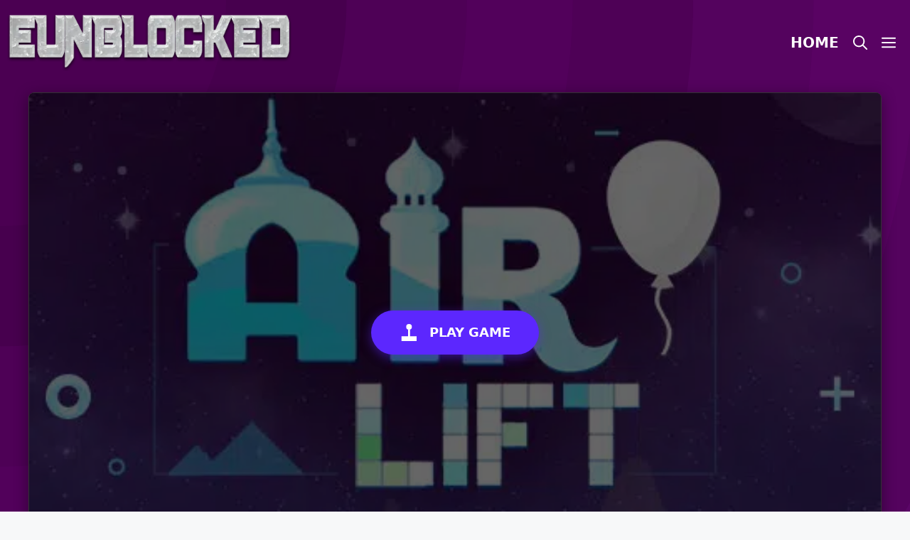

--- FILE ---
content_type: text/html; charset=UTF-8
request_url: https://eunblocked.com/air-lift/
body_size: 19031
content:
<!DOCTYPE html><html lang="en-US" prefix="og: https://ogp.me/ns#"><head><script data-no-optimize="1">var litespeed_docref=sessionStorage.getItem("litespeed_docref");litespeed_docref&&(Object.defineProperty(document,"referrer",{get:function(){return litespeed_docref}}),sessionStorage.removeItem("litespeed_docref"));</script> <meta charset="UTF-8"><meta name="viewport" content="width=device-width, initial-scale=1"><title>Air Lift - eUnblocked Games</title><meta name="description" content="A satisfying arcade game that lets you clear the way for your upward drifting balloon. Just let your finger sway from side to side and progress in the game."/><meta name="robots" content="follow, index, max-snippet:-1, max-video-preview:-1, max-image-preview:large"/><link rel="canonical" href="https://eunblocked.com/air-lift/" /><meta property="og:locale" content="en_US" /><meta property="og:type" content="article" /><meta property="og:title" content="Air Lift - eUnblocked Games" /><meta property="og:description" content="A satisfying arcade game that lets you clear the way for your upward drifting balloon. Just let your finger sway from side to side and progress in the game." /><meta property="og:url" content="https://eunblocked.com/air-lift/" /><meta property="og:site_name" content="eUnblocked Games" /><meta property="article:tag" content="1" /><meta property="article:tag" content="1player" /><meta property="article:tag" content="mobile" /><meta property="article:section" content="Adventure" /><meta property="og:image" content="https://eunblocked.com/wp-content/uploads/thumbs/gamedistribution/A/air-lift.jpeg" /><meta property="og:image:secure_url" content="https://eunblocked.com/wp-content/uploads/thumbs/gamedistribution/A/air-lift.jpeg" /><meta property="og:image:width" content="512" /><meta property="og:image:height" content="512" /><meta property="og:image:alt" content="Air Lift" /><meta property="og:image:type" content="image/jpeg" /><meta name="twitter:card" content="summary_large_image" /><meta name="twitter:title" content="Air Lift - eUnblocked Games" /><meta name="twitter:description" content="A satisfying arcade game that lets you clear the way for your upward drifting balloon. Just let your finger sway from side to side and progress in the game." /><meta name="twitter:image" content="https://eunblocked.com/wp-content/uploads/thumbs/gamedistribution/A/air-lift.jpeg" /><meta name="twitter:label1" content="Written by" /><meta name="twitter:data1" content="admin" /><meta name="twitter:label2" content="Time to read" /><meta name="twitter:data2" content="Less than a minute" /> <script type="application/ld+json" class="rank-math-schema-pro">{"@context":"https://schema.org","@graph":[{"@type":"BreadcrumbList","@id":"https://eunblocked.com/air-lift/#breadcrumb","itemListElement":[{"@type":"ListItem","position":"1","item":{"@id":"https://eunblocked.com","name":"Home"}},{"@type":"ListItem","position":"2","item":{"@id":"https://eunblocked.com/adventure/","name":"Adventure"}},{"@type":"ListItem","position":"3","item":{"@id":"https://eunblocked.com/air-lift/","name":"Air Lift"}}]}]}</script> <link rel="alternate" type="application/rss+xml" title="eUnblocked Games &raquo; Feed" href="https://eunblocked.com/feed/" /><link rel="alternate" type="application/rss+xml" title="eUnblocked Games &raquo; Comments Feed" href="https://eunblocked.com/comments/feed/" /><link rel="alternate" title="oEmbed (JSON)" type="application/json+oembed" href="https://eunblocked.com/wp-json/oembed/1.0/embed?url=https%3A%2F%2Feunblocked.com%2Fair-lift%2F" /><link rel="alternate" title="oEmbed (XML)" type="text/xml+oembed" href="https://eunblocked.com/wp-json/oembed/1.0/embed?url=https%3A%2F%2Feunblocked.com%2Fair-lift%2F&#038;format=xml" /><style id='wp-img-auto-sizes-contain-inline-css'>img:is([sizes=auto i],[sizes^="auto," i]){contain-intrinsic-size:3000px 1500px}
/*# sourceURL=wp-img-auto-sizes-contain-inline-css */</style><link data-optimized="2" rel="stylesheet" href="https://eunblocked.com/wp-content/litespeed/css/fcc61e926dcb8202d272c9a9a7dc59c7.css?ver=8ac40" /><style id='wp-block-paragraph-inline-css'>.is-small-text{font-size:.875em}.is-regular-text{font-size:1em}.is-large-text{font-size:2.25em}.is-larger-text{font-size:3em}.has-drop-cap:not(:focus):first-letter{float:left;font-size:8.4em;font-style:normal;font-weight:100;line-height:.68;margin:.05em .1em 0 0;text-transform:uppercase}body.rtl .has-drop-cap:not(:focus):first-letter{float:none;margin-left:.1em}p.has-drop-cap.has-background{overflow:hidden}:root :where(p.has-background){padding:1.25em 2.375em}:where(p.has-text-color:not(.has-link-color)) a{color:inherit}p.has-text-align-left[style*="writing-mode:vertical-lr"],p.has-text-align-right[style*="writing-mode:vertical-rl"]{rotate:180deg}
/*# sourceURL=https://eunblocked.com/wp-includes/blocks/paragraph/style.min.css */</style><style id='wp-block-spacer-inline-css'>.wp-block-spacer{clear:both}
/*# sourceURL=https://eunblocked.com/wp-includes/blocks/spacer/style.min.css */</style><style id='global-styles-inline-css'>:root{--wp--preset--aspect-ratio--square: 1;--wp--preset--aspect-ratio--4-3: 4/3;--wp--preset--aspect-ratio--3-4: 3/4;--wp--preset--aspect-ratio--3-2: 3/2;--wp--preset--aspect-ratio--2-3: 2/3;--wp--preset--aspect-ratio--16-9: 16/9;--wp--preset--aspect-ratio--9-16: 9/16;--wp--preset--color--black: #000000;--wp--preset--color--cyan-bluish-gray: #abb8c3;--wp--preset--color--white: #ffffff;--wp--preset--color--pale-pink: #f78da7;--wp--preset--color--vivid-red: #cf2e2e;--wp--preset--color--luminous-vivid-orange: #ff6900;--wp--preset--color--luminous-vivid-amber: #fcb900;--wp--preset--color--light-green-cyan: #7bdcb5;--wp--preset--color--vivid-green-cyan: #00d084;--wp--preset--color--pale-cyan-blue: #8ed1fc;--wp--preset--color--vivid-cyan-blue: #0693e3;--wp--preset--color--vivid-purple: #9b51e0;--wp--preset--color--contrast: var(--contrast);--wp--preset--color--contrast-2: var(--contrast-2);--wp--preset--color--contrast-3: var(--contrast-3);--wp--preset--color--base: var(--base);--wp--preset--color--base-2: var(--base-2);--wp--preset--color--base-3: var(--base-3);--wp--preset--color--accent: var(--accent);--wp--preset--gradient--vivid-cyan-blue-to-vivid-purple: linear-gradient(135deg,rgb(6,147,227) 0%,rgb(155,81,224) 100%);--wp--preset--gradient--light-green-cyan-to-vivid-green-cyan: linear-gradient(135deg,rgb(122,220,180) 0%,rgb(0,208,130) 100%);--wp--preset--gradient--luminous-vivid-amber-to-luminous-vivid-orange: linear-gradient(135deg,rgb(252,185,0) 0%,rgb(255,105,0) 100%);--wp--preset--gradient--luminous-vivid-orange-to-vivid-red: linear-gradient(135deg,rgb(255,105,0) 0%,rgb(207,46,46) 100%);--wp--preset--gradient--very-light-gray-to-cyan-bluish-gray: linear-gradient(135deg,rgb(238,238,238) 0%,rgb(169,184,195) 100%);--wp--preset--gradient--cool-to-warm-spectrum: linear-gradient(135deg,rgb(74,234,220) 0%,rgb(151,120,209) 20%,rgb(207,42,186) 40%,rgb(238,44,130) 60%,rgb(251,105,98) 80%,rgb(254,248,76) 100%);--wp--preset--gradient--blush-light-purple: linear-gradient(135deg,rgb(255,206,236) 0%,rgb(152,150,240) 100%);--wp--preset--gradient--blush-bordeaux: linear-gradient(135deg,rgb(254,205,165) 0%,rgb(254,45,45) 50%,rgb(107,0,62) 100%);--wp--preset--gradient--luminous-dusk: linear-gradient(135deg,rgb(255,203,112) 0%,rgb(199,81,192) 50%,rgb(65,88,208) 100%);--wp--preset--gradient--pale-ocean: linear-gradient(135deg,rgb(255,245,203) 0%,rgb(182,227,212) 50%,rgb(51,167,181) 100%);--wp--preset--gradient--electric-grass: linear-gradient(135deg,rgb(202,248,128) 0%,rgb(113,206,126) 100%);--wp--preset--gradient--midnight: linear-gradient(135deg,rgb(2,3,129) 0%,rgb(40,116,252) 100%);--wp--preset--font-size--small: 13px;--wp--preset--font-size--medium: 20px;--wp--preset--font-size--large: 36px;--wp--preset--font-size--x-large: 42px;--wp--preset--spacing--20: 0.44rem;--wp--preset--spacing--30: 0.67rem;--wp--preset--spacing--40: 1rem;--wp--preset--spacing--50: 1.5rem;--wp--preset--spacing--60: 2.25rem;--wp--preset--spacing--70: 3.38rem;--wp--preset--spacing--80: 5.06rem;--wp--preset--shadow--natural: 6px 6px 9px rgba(0, 0, 0, 0.2);--wp--preset--shadow--deep: 12px 12px 50px rgba(0, 0, 0, 0.4);--wp--preset--shadow--sharp: 6px 6px 0px rgba(0, 0, 0, 0.2);--wp--preset--shadow--outlined: 6px 6px 0px -3px rgb(255, 255, 255), 6px 6px rgb(0, 0, 0);--wp--preset--shadow--crisp: 6px 6px 0px rgb(0, 0, 0);}:where(.is-layout-flex){gap: 0.5em;}:where(.is-layout-grid){gap: 0.5em;}body .is-layout-flex{display: flex;}.is-layout-flex{flex-wrap: wrap;align-items: center;}.is-layout-flex > :is(*, div){margin: 0;}body .is-layout-grid{display: grid;}.is-layout-grid > :is(*, div){margin: 0;}:where(.wp-block-columns.is-layout-flex){gap: 2em;}:where(.wp-block-columns.is-layout-grid){gap: 2em;}:where(.wp-block-post-template.is-layout-flex){gap: 1.25em;}:where(.wp-block-post-template.is-layout-grid){gap: 1.25em;}.has-black-color{color: var(--wp--preset--color--black) !important;}.has-cyan-bluish-gray-color{color: var(--wp--preset--color--cyan-bluish-gray) !important;}.has-white-color{color: var(--wp--preset--color--white) !important;}.has-pale-pink-color{color: var(--wp--preset--color--pale-pink) !important;}.has-vivid-red-color{color: var(--wp--preset--color--vivid-red) !important;}.has-luminous-vivid-orange-color{color: var(--wp--preset--color--luminous-vivid-orange) !important;}.has-luminous-vivid-amber-color{color: var(--wp--preset--color--luminous-vivid-amber) !important;}.has-light-green-cyan-color{color: var(--wp--preset--color--light-green-cyan) !important;}.has-vivid-green-cyan-color{color: var(--wp--preset--color--vivid-green-cyan) !important;}.has-pale-cyan-blue-color{color: var(--wp--preset--color--pale-cyan-blue) !important;}.has-vivid-cyan-blue-color{color: var(--wp--preset--color--vivid-cyan-blue) !important;}.has-vivid-purple-color{color: var(--wp--preset--color--vivid-purple) !important;}.has-black-background-color{background-color: var(--wp--preset--color--black) !important;}.has-cyan-bluish-gray-background-color{background-color: var(--wp--preset--color--cyan-bluish-gray) !important;}.has-white-background-color{background-color: var(--wp--preset--color--white) !important;}.has-pale-pink-background-color{background-color: var(--wp--preset--color--pale-pink) !important;}.has-vivid-red-background-color{background-color: var(--wp--preset--color--vivid-red) !important;}.has-luminous-vivid-orange-background-color{background-color: var(--wp--preset--color--luminous-vivid-orange) !important;}.has-luminous-vivid-amber-background-color{background-color: var(--wp--preset--color--luminous-vivid-amber) !important;}.has-light-green-cyan-background-color{background-color: var(--wp--preset--color--light-green-cyan) !important;}.has-vivid-green-cyan-background-color{background-color: var(--wp--preset--color--vivid-green-cyan) !important;}.has-pale-cyan-blue-background-color{background-color: var(--wp--preset--color--pale-cyan-blue) !important;}.has-vivid-cyan-blue-background-color{background-color: var(--wp--preset--color--vivid-cyan-blue) !important;}.has-vivid-purple-background-color{background-color: var(--wp--preset--color--vivid-purple) !important;}.has-black-border-color{border-color: var(--wp--preset--color--black) !important;}.has-cyan-bluish-gray-border-color{border-color: var(--wp--preset--color--cyan-bluish-gray) !important;}.has-white-border-color{border-color: var(--wp--preset--color--white) !important;}.has-pale-pink-border-color{border-color: var(--wp--preset--color--pale-pink) !important;}.has-vivid-red-border-color{border-color: var(--wp--preset--color--vivid-red) !important;}.has-luminous-vivid-orange-border-color{border-color: var(--wp--preset--color--luminous-vivid-orange) !important;}.has-luminous-vivid-amber-border-color{border-color: var(--wp--preset--color--luminous-vivid-amber) !important;}.has-light-green-cyan-border-color{border-color: var(--wp--preset--color--light-green-cyan) !important;}.has-vivid-green-cyan-border-color{border-color: var(--wp--preset--color--vivid-green-cyan) !important;}.has-pale-cyan-blue-border-color{border-color: var(--wp--preset--color--pale-cyan-blue) !important;}.has-vivid-cyan-blue-border-color{border-color: var(--wp--preset--color--vivid-cyan-blue) !important;}.has-vivid-purple-border-color{border-color: var(--wp--preset--color--vivid-purple) !important;}.has-vivid-cyan-blue-to-vivid-purple-gradient-background{background: var(--wp--preset--gradient--vivid-cyan-blue-to-vivid-purple) !important;}.has-light-green-cyan-to-vivid-green-cyan-gradient-background{background: var(--wp--preset--gradient--light-green-cyan-to-vivid-green-cyan) !important;}.has-luminous-vivid-amber-to-luminous-vivid-orange-gradient-background{background: var(--wp--preset--gradient--luminous-vivid-amber-to-luminous-vivid-orange) !important;}.has-luminous-vivid-orange-to-vivid-red-gradient-background{background: var(--wp--preset--gradient--luminous-vivid-orange-to-vivid-red) !important;}.has-very-light-gray-to-cyan-bluish-gray-gradient-background{background: var(--wp--preset--gradient--very-light-gray-to-cyan-bluish-gray) !important;}.has-cool-to-warm-spectrum-gradient-background{background: var(--wp--preset--gradient--cool-to-warm-spectrum) !important;}.has-blush-light-purple-gradient-background{background: var(--wp--preset--gradient--blush-light-purple) !important;}.has-blush-bordeaux-gradient-background{background: var(--wp--preset--gradient--blush-bordeaux) !important;}.has-luminous-dusk-gradient-background{background: var(--wp--preset--gradient--luminous-dusk) !important;}.has-pale-ocean-gradient-background{background: var(--wp--preset--gradient--pale-ocean) !important;}.has-electric-grass-gradient-background{background: var(--wp--preset--gradient--electric-grass) !important;}.has-midnight-gradient-background{background: var(--wp--preset--gradient--midnight) !important;}.has-small-font-size{font-size: var(--wp--preset--font-size--small) !important;}.has-medium-font-size{font-size: var(--wp--preset--font-size--medium) !important;}.has-large-font-size{font-size: var(--wp--preset--font-size--large) !important;}.has-x-large-font-size{font-size: var(--wp--preset--font-size--x-large) !important;}
/*# sourceURL=global-styles-inline-css */</style><style id='classic-theme-styles-inline-css'>/*! This file is auto-generated */
.wp-block-button__link{color:#fff;background-color:#32373c;border-radius:9999px;box-shadow:none;text-decoration:none;padding:calc(.667em + 2px) calc(1.333em + 2px);font-size:1.125em}.wp-block-file__button{background:#32373c;color:#fff;text-decoration:none}
/*# sourceURL=/wp-includes/css/classic-themes.min.css */</style><style id='generate-style-inline-css'>@media (max-width:768px){}
.is-right-sidebar{width:30%;}.is-left-sidebar{width:30%;}.site-content .content-area{width:100%;}@media (max-width: 768px){.main-navigation .menu-toggle,.sidebar-nav-mobile:not(#sticky-placeholder){display:block;}.main-navigation ul,.gen-sidebar-nav,.main-navigation:not(.slideout-navigation):not(.toggled) .main-nav > ul,.has-inline-mobile-toggle #site-navigation .inside-navigation > *:not(.navigation-search):not(.main-nav){display:none;}.nav-align-right .inside-navigation,.nav-align-center .inside-navigation{justify-content:space-between;}.has-inline-mobile-toggle .mobile-menu-control-wrapper{display:flex;flex-wrap:wrap;}.has-inline-mobile-toggle .inside-header{flex-direction:row;text-align:left;flex-wrap:wrap;}.has-inline-mobile-toggle .header-widget,.has-inline-mobile-toggle #site-navigation{flex-basis:100%;}.nav-float-left .has-inline-mobile-toggle #site-navigation{order:10;}}
.dynamic-author-image-rounded{border-radius:100%;}.dynamic-featured-image, .dynamic-author-image{vertical-align:middle;}.one-container.blog .dynamic-content-template:not(:last-child), .one-container.archive .dynamic-content-template:not(:last-child){padding-bottom:0px;}.dynamic-entry-excerpt > p:last-child{margin-bottom:0px;}
/*# sourceURL=generate-style-inline-css */</style><style id='generateblocks-inline-css'>.gb-container.gb-tabs__item:not(.gb-tabs__item-open){display:none;}.gb-container-5fc93bca{border-radius:10px;background-color:var(--base-3);box-shadow: 5px 5px 10px 0 rgba(0,0,0,0.1);}.gb-container-5fc93bca > .gb-inside-container{padding:40px;max-width:1200px;margin-left:auto;margin-right:auto;}.gb-grid-wrapper > .gb-grid-column-5fc93bca > .gb-container{display:flex;flex-direction:column;height:100%;}.gb-grid-wrapper > .gb-grid-column-eef5def0{width:25%;}.gb-grid-wrapper > .gb-grid-column-eef5def0 > .gb-container{justify-content:center;display:flex;flex-direction:column;height:100%;}.gb-grid-wrapper > .gb-grid-column-033ad605{width:75%;}.gb-grid-wrapper > .gb-grid-column-033ad605 > .gb-container{justify-content:center;display:flex;flex-direction:column;height:100%;}.gb-container-500cb3ab > .gb-inside-container{max-width:1200px;margin-left:auto;margin-right:auto;}.gb-grid-wrapper > .gb-grid-column-500cb3ab > .gb-container{display:flex;flex-direction:column;height:100%;}.gb-container-08958ea3{min-height:250px;border-radius:10px;background-color:#fafafa;background-image:url(https://eunblocked.com/wp-content/uploads/thumbs/gamedistribution/A/air-lift.jpeg.webp);background-repeat:no-repeat;background-position:center center;background-size:cover;position:relative;overflow:hidden;position:relative;box-shadow: 5px 5px 10px 0 rgba(0,0,0,0.1);}.gb-container-08958ea3:after{content:"";background-image:linear-gradient(0deg, rgba(255, 255, 255, 0.1) 75%, var(--contrast));z-index:0;position:absolute;top:0;right:0;bottom:0;left:0;pointer-events:none;}.gb-container-08958ea3 > .gb-inside-container{z-index:1;position:relative;}.gb-grid-wrapper > .gb-grid-column-08958ea3{width:20%;}.gb-grid-wrapper > .gb-grid-column-08958ea3 > .gb-container{display:flex;flex-direction:column;height:100%;}.gb-container-08958ea3.gb-has-dynamic-bg{background-image:var(--background-url);}.gb-container-08958ea3.gb-no-dynamic-bg{background-image:none;}.gb-grid-wrapper-81c9f78d{display:flex;flex-wrap:wrap;}.gb-grid-wrapper-81c9f78d > .gb-grid-column{box-sizing:border-box;}.gb-grid-wrapper-f6c9e4ba{display:flex;flex-wrap:wrap;margin-left:-8px;}.gb-grid-wrapper-f6c9e4ba > .gb-grid-column{box-sizing:border-box;padding-left:8px;padding-bottom:8px;}h1.gb-headline-017d88f4{line-height:1.5em;}h2.gb-headline-ba0a5886{font-size:18px;font-weight:bold;padding:5px;margin-bottom:0px;}h2.gb-headline-ba0a5886 a{color:var(--base-3);}.gb-headline-ba0a5886{text-shadow:var(--contrast) 2px 2px 5px;}@media (max-width: 767px) {.gb-grid-wrapper > .gb-grid-column-eef5def0{width:100%;}.gb-grid-wrapper > .gb-grid-column-033ad605{width:100%;}.gb-grid-wrapper > .gb-grid-column-08958ea3{width:100%;}}:root{--gb-container-width:1200px;}.gb-container .wp-block-image img{vertical-align:middle;}.gb-grid-wrapper .wp-block-image{margin-bottom:0;}.gb-highlight{background:none;}.gb-shape{line-height:0;}.gb-container-link{position:absolute;top:0;right:0;bottom:0;left:0;z-index:99;}
/*# sourceURL=generateblocks-inline-css */</style><style id='generate-offside-inline-css'>:root{--gp-slideout-width:265px;}.slideout-navigation, .slideout-navigation a{color:var(--base-3);}.slideout-navigation button.slideout-exit{color:var(--base-3);padding-left:10px;padding-right:10px;}.slide-opened nav.toggled .menu-toggle:before{display:none;}@media (max-width: 768px){.menu-bar-item.slideout-toggle{display:none;}}
/*# sourceURL=generate-offside-inline-css */</style><link rel="https://api.w.org/" href="https://eunblocked.com/wp-json/" /><link rel="alternate" title="JSON" type="application/json" href="https://eunblocked.com/wp-json/wp/v2/posts/27434" /><link rel="EditURI" type="application/rsd+xml" title="RSD" href="https://eunblocked.com/xmlrpc.php?rsd" /><meta name="generator" content="WordPress 6.9" /><link rel='shortlink' href='https://eunblocked.com/?p=27434' /><meta name="generator" content="MyArcadePlugin Pro 6.2.2" /> <script type="litespeed/javascript">var ajaxUrl="https://eunblocked.com/wp-admin/admin-ajax.php"</script> <link rel="icon" href="https://eunblocked.com/wp-content/uploads/2022/10/eFav-150x150.png" sizes="32x32" /><link rel="icon" href="https://eunblocked.com/wp-content/uploads/2022/10/eFav.png" sizes="192x192" /><link rel="apple-touch-icon" href="https://eunblocked.com/wp-content/uploads/2022/10/eFav.png" /><meta name="msapplication-TileImage" content="https://eunblocked.com/wp-content/uploads/2022/10/eFav.png" /><style id="wp-custom-css">#playframe,embed,object {
  border-radius: 10px;
  box-shadow: 1px 1px 10px #000;
		height:600px;
	width:100%;
}

.page-header {
	background-color:white;
	padding:40px;
	border-radius:10px;
}
.rank-math-breadcrumb {
	line-height:0;
	font-weight:bold;
}</style></head><body class="wp-singular post-template-default single single-post postid-27434 single-format-standard wp-custom-logo wp-embed-responsive wp-theme-generatepress wp-child-theme-generatepress_child post-image-above-header post-image-aligned-center slideout-enabled slideout-both sticky-menu-fade no-sidebar nav-float-right separate-containers nav-search-enabled header-aligned-left dropdown-hover" itemtype="https://schema.org/Blog" itemscope>
<a class="screen-reader-text skip-link" href="#content" title="Skip to content">Skip to content</a><header class="site-header has-inline-mobile-toggle" id="masthead" aria-label="Site"  itemtype="https://schema.org/WPHeader" itemscope><div class="inside-header"><div class="site-logo">
<a href="https://eunblocked.com/" rel="home">
<img data-lazyloaded="1" src="[data-uri]" class="header-image is-logo-image" alt="eUnblocked Games" data-src="https://eunblocked.com/wp-content/uploads/2022/10/eUnblocked.png.webp" data-srcset="https://eunblocked.com/wp-content/uploads/2022/10/eUnblocked.png.webp 1x, https://eunblocked.com/wp-content/uploads/2022/10/eUnblocked.png.webp 2x" width="500" height="100" />
</a></div><nav class="main-navigation mobile-menu-control-wrapper" id="mobile-menu-control-wrapper" aria-label="Mobile Toggle"><div class="menu-bar-items"><span class="menu-bar-item search-item"><a aria-label="Open Search Bar" href="#"><span class="gp-icon icon-search"><svg viewBox="0 0 512 512" aria-hidden="true" xmlns="http://www.w3.org/2000/svg" width="1em" height="1em"><path fill-rule="evenodd" clip-rule="evenodd" d="M208 48c-88.366 0-160 71.634-160 160s71.634 160 160 160 160-71.634 160-160S296.366 48 208 48zM0 208C0 93.125 93.125 0 208 0s208 93.125 208 208c0 48.741-16.765 93.566-44.843 129.024l133.826 134.018c9.366 9.379 9.355 24.575-.025 33.941-9.379 9.366-24.575 9.355-33.941-.025L337.238 370.987C301.747 399.167 256.839 416 208 416 93.125 416 0 322.875 0 208z" /></svg><svg viewBox="0 0 512 512" aria-hidden="true" xmlns="http://www.w3.org/2000/svg" width="1em" height="1em"><path d="M71.029 71.029c9.373-9.372 24.569-9.372 33.942 0L256 222.059l151.029-151.03c9.373-9.372 24.569-9.372 33.942 0 9.372 9.373 9.372 24.569 0 33.942L289.941 256l151.03 151.029c9.372 9.373 9.372 24.569 0 33.942-9.373 9.372-24.569 9.372-33.942 0L256 289.941l-151.029 151.03c-9.373 9.372-24.569 9.372-33.942 0-9.372-9.373-9.372-24.569 0-33.942L222.059 256 71.029 104.971c-9.372-9.373-9.372-24.569 0-33.942z" /></svg></span></a></span><span class="menu-bar-item slideout-toggle hide-on-mobile has-svg-icon"><a href="#" role="button" aria-label="Open Off-Canvas Panel"><span class="gp-icon pro-menu-bars">
<svg viewBox="0 0 512 512" aria-hidden="true" role="img" version="1.1" xmlns="http://www.w3.org/2000/svg" xmlns:xlink="http://www.w3.org/1999/xlink" width="1em" height="1em">
<path d="M0 96c0-13.255 10.745-24 24-24h464c13.255 0 24 10.745 24 24s-10.745 24-24 24H24c-13.255 0-24-10.745-24-24zm0 160c0-13.255 10.745-24 24-24h464c13.255 0 24 10.745 24 24s-10.745 24-24 24H24c-13.255 0-24-10.745-24-24zm0 160c0-13.255 10.745-24 24-24h464c13.255 0 24 10.745 24 24s-10.745 24-24 24H24c-13.255 0-24-10.745-24-24z" />
</svg>
</span></a></span></div>		<button data-nav="site-navigation" class="menu-toggle" aria-controls="generate-slideout-menu" aria-expanded="false">
<span class="gp-icon icon-menu-bars"><svg viewBox="0 0 512 512" aria-hidden="true" xmlns="http://www.w3.org/2000/svg" width="1em" height="1em"><path d="M0 96c0-13.255 10.745-24 24-24h464c13.255 0 24 10.745 24 24s-10.745 24-24 24H24c-13.255 0-24-10.745-24-24zm0 160c0-13.255 10.745-24 24-24h464c13.255 0 24 10.745 24 24s-10.745 24-24 24H24c-13.255 0-24-10.745-24-24zm0 160c0-13.255 10.745-24 24-24h464c13.255 0 24 10.745 24 24s-10.745 24-24 24H24c-13.255 0-24-10.745-24-24z" /></svg><svg viewBox="0 0 512 512" aria-hidden="true" xmlns="http://www.w3.org/2000/svg" width="1em" height="1em"><path d="M71.029 71.029c9.373-9.372 24.569-9.372 33.942 0L256 222.059l151.029-151.03c9.373-9.372 24.569-9.372 33.942 0 9.372 9.373 9.372 24.569 0 33.942L289.941 256l151.03 151.029c9.372 9.373 9.372 24.569 0 33.942-9.373 9.372-24.569 9.372-33.942 0L256 289.941l-151.029 151.03c-9.373 9.372-24.569 9.372-33.942 0-9.372-9.373-9.372-24.569 0-33.942L222.059 256 71.029 104.971c-9.372-9.373-9.372-24.569 0-33.942z" /></svg></span><span class="screen-reader-text">Menu</span>		</button></nav><nav class="main-navigation has-menu-bar-items sub-menu-right" id="site-navigation" aria-label="Primary"  itemtype="https://schema.org/SiteNavigationElement" itemscope><div class="inside-navigation grid-container"><form method="get" class="search-form navigation-search" action="https://eunblocked.com/">
<input type="search" class="search-field" value="" name="s" title="Search" /></form>				<button class="menu-toggle" aria-controls="generate-slideout-menu" aria-expanded="false">
<span class="gp-icon icon-menu-bars"><svg viewBox="0 0 512 512" aria-hidden="true" xmlns="http://www.w3.org/2000/svg" width="1em" height="1em"><path d="M0 96c0-13.255 10.745-24 24-24h464c13.255 0 24 10.745 24 24s-10.745 24-24 24H24c-13.255 0-24-10.745-24-24zm0 160c0-13.255 10.745-24 24-24h464c13.255 0 24 10.745 24 24s-10.745 24-24 24H24c-13.255 0-24-10.745-24-24zm0 160c0-13.255 10.745-24 24-24h464c13.255 0 24 10.745 24 24s-10.745 24-24 24H24c-13.255 0-24-10.745-24-24z" /></svg><svg viewBox="0 0 512 512" aria-hidden="true" xmlns="http://www.w3.org/2000/svg" width="1em" height="1em"><path d="M71.029 71.029c9.373-9.372 24.569-9.372 33.942 0L256 222.059l151.029-151.03c9.373-9.372 24.569-9.372 33.942 0 9.372 9.373 9.372 24.569 0 33.942L289.941 256l151.03 151.029c9.372 9.373 9.372 24.569 0 33.942-9.373 9.372-24.569 9.372-33.942 0L256 289.941l-151.029 151.03c-9.373 9.372-24.569 9.372-33.942 0-9.372-9.373-9.372-24.569 0-33.942L222.059 256 71.029 104.971c-9.372-9.373-9.372-24.569 0-33.942z" /></svg></span><span class="screen-reader-text">Menu</span>				</button><div id="primary-menu" class="main-nav"><ul class="menu sf-menu"><li class="page_item page-item-8"><a href="https://eunblocked.com/">Home</a></li></ul></div><div class="menu-bar-items"><span class="menu-bar-item search-item"><a aria-label="Open Search Bar" href="#"><span class="gp-icon icon-search"><svg viewBox="0 0 512 512" aria-hidden="true" xmlns="http://www.w3.org/2000/svg" width="1em" height="1em"><path fill-rule="evenodd" clip-rule="evenodd" d="M208 48c-88.366 0-160 71.634-160 160s71.634 160 160 160 160-71.634 160-160S296.366 48 208 48zM0 208C0 93.125 93.125 0 208 0s208 93.125 208 208c0 48.741-16.765 93.566-44.843 129.024l133.826 134.018c9.366 9.379 9.355 24.575-.025 33.941-9.379 9.366-24.575 9.355-33.941-.025L337.238 370.987C301.747 399.167 256.839 416 208 416 93.125 416 0 322.875 0 208z" /></svg><svg viewBox="0 0 512 512" aria-hidden="true" xmlns="http://www.w3.org/2000/svg" width="1em" height="1em"><path d="M71.029 71.029c9.373-9.372 24.569-9.372 33.942 0L256 222.059l151.029-151.03c9.373-9.372 24.569-9.372 33.942 0 9.372 9.373 9.372 24.569 0 33.942L289.941 256l151.03 151.029c9.372 9.373 9.372 24.569 0 33.942-9.373 9.372-24.569 9.372-33.942 0L256 289.941l-151.029 151.03c-9.373 9.372-24.569 9.372-33.942 0-9.372-9.373-9.372-24.569 0-33.942L222.059 256 71.029 104.971c-9.372-9.373-9.372-24.569 0-33.942z" /></svg></span></a></span><span class="menu-bar-item slideout-toggle hide-on-mobile has-svg-icon"><a href="#" role="button" aria-label="Open Off-Canvas Panel"><span class="gp-icon pro-menu-bars">
<svg viewBox="0 0 512 512" aria-hidden="true" role="img" version="1.1" xmlns="http://www.w3.org/2000/svg" xmlns:xlink="http://www.w3.org/1999/xlink" width="1em" height="1em">
<path d="M0 96c0-13.255 10.745-24 24-24h464c13.255 0 24 10.745 24 24s-10.745 24-24 24H24c-13.255 0-24-10.745-24-24zm0 160c0-13.255 10.745-24 24-24h464c13.255 0 24 10.745 24 24s-10.745 24-24 24H24c-13.255 0-24-10.745-24-24zm0 160c0-13.255 10.745-24 24-24h464c13.255 0 24 10.745 24 24s-10.745 24-24 24H24c-13.255 0-24-10.745-24-24z" />
</svg>
</span></a></span></div></div></nav></div></header><div class="site grid-container container hfeed" id="page"><div class="site-content" id="content"><div class="content-area" id="primary"><main class="site-main" id="main"><div id="game-wrapper" class="game-wrapper"><div class="iframe-container" id="game-container"><div class="myarcade-output">
<iframe data-lazyloaded="1" src="about:blank" id="playframe" width="800" height="600" frameborder="0" scrolling="no" allowfullscreen="true" data-litespeed-src="https://html5.gamedistribution.com/69ad0f8b166c44c58d335bfb0aa65e13/?gd_sdk_referrer_url=https%3A%2F%2Feunblocked.com%2Fair-lift%2F" ></iframe></div><div id="play-overlay" class="play-overlay" style="background-image: url('https://eunblocked.com/wp-content/uploads/thumbs/gamedistribution/A/air-lift.jpeg.webp');"><div class="play-btn">
<svg width="32" height="32" viewBox="0 0 24 24" fill="white" style="margin-right:10px;"><path d="M7,6 A3,3 0 0,1 13,6 A3,3 0 0,1 7,6 M9,9 L11,9 L11,16 L18,16 L18,21 L2,21 L2,16 L9,16 Z M14.5,17 A1.5,1.5 0 0,1 14.5,20 A1.5,1.5 0 0,1 14.5,17" /></svg>
PLAY GAME</div></div>
<button id="exit-fs-btn" class="exit-fs-btn" onclick="exitMobileFullscreen()">
<svg width="28" height="28" viewBox="0 0 24 24" fill="white"><path d="M19 6.41L17.59 5 12 10.59 6.41 5 5 6.41 10.59 12 5 17.59 6.41 19 12 13.41 17.59 19 19 17.59 13.41 12z"/></svg>
</button></div><div class="game-controls">
<span class="game-title">Air Lift</span><div class="control-buttons">
<button class="share-btn-main" onclick="openShareModal()">
<svg width="14" height="14" viewBox="0 0 24 24" fill="currentColor" style="margin-right:6px;"><path d="M21 11L14 4V8C7 9 4 14 3 19C5.5 15.5 9 13.9 14 13.9V18L21 11Z"/></svg> Share
</button><div class="vote-container">
<button class="icon-btn vote-btn" id="btn-like" onclick="voteGame('like')">
<svg width="18" height="18" viewBox="0 0 24 24" fill="currentColor"><path d="M1 21h4V9H1v12zm22-11c0-1.1-.9-2-2-2h-6.31l.95-4.57.03-.32c0-.41-.17-.79-.44-1.06L14.17 1 7.59 7.59C7.22 7.95 7 8.45 7 9v10c0 1.1.9 2 2 2h9c.83 0 1.54-.5 1.84-1.22l3.02-7.05c.09-.23.14-.47.14-.73v-1.91l-.01-.01L23 10z"/></svg>
<span id="like-count" class="vote-count">0</span>
</button>
<button class="icon-btn vote-btn" id="btn-dislike" onclick="voteGame('dislike')">
<svg width="18" height="18" viewBox="0 0 24 24" fill="currentColor"><path d="M15 3H6c-.83 0-1.54.5-1.84 1.22l-3.02 7.05c-.09.23-.14.47-.14.73v1.91l.01.01L1 14c0 1.1.9 2 2 2h6.31l-.95 4.57-.03.32c0 .41.17.79.44 1.06L9.83 23l6.59-6.59c.36-.36.58-.86.58-1.41V5c0-1.1-.9-2-2-2zm4 0v12h4V3h-4z"/></svg>
</button></div><div class="divider" style="width:1px; height:18px; background:#444; margin:0 8px;"></div>
<button class="icon-btn" onclick="openReportModal()" title="Report"><svg width="20" height="20" viewBox="0 0 24 24" fill="white"><path d="M14.4 6L14 4H5v17h2v-7h5.6l.4 2h7V6z"/></svg></button>
<button class="icon-btn desktop-only" onclick="openQRModal()" title="Play on Mobile"><svg width="20" height="20" viewBox="0 0 24 24" fill="white"><path d="M17 1.01L7 1c-1.1 0-2 .9-2 2v18c0 1.1.9 2 2 2h10c1.1 0 2-.9 2-2V3c0-1.1-.9-1.99-2-1.99zM17 19H7V5h10v14z"/></svg></button>
<button id="fullscreen-btn" class="icon-btn" title="Fullscreen"><svg width="24" height="24" viewBox="0 0 24 24" fill="white"><path d="M7 14H5v5h5v-2H7v-3zm-2-4h2V7h3V5H5v5zm12 7h-3v2h5v-5h-2v3zM14 5v2h3v3h2V5h-5z"/></svg></button></div></div><div id="share-modal" class="qr-modal hidden" style="z-index:99999;"><div class="share-content">
<span class="close-qr" onclick="closeShareModal()">&times;</span><h3 class="share-title">Share this game</h3><div class="share-icons">
<a href="#" onclick="shareSocial('fb'); return false;" class="s-icon fb"><svg viewBox="0 0 24 24" width="24" height="24" fill="white"><path d="M18 2h-3a5 5 0 00-5 5v3H7v4h3v8h4v-8h3l1-4h-4V7a1 1 0 011-1h3z"/></svg></a>
<a href="#" onclick="shareSocial('x'); return false;" class="s-icon x"><svg viewBox="0 0 24 24" width="20" height="20" fill="white"><path d="M18.244 2.25h3.308l-7.227 8.26 8.502 11.24H16.17l-5.214-6.817L4.99 21.75H1.68l7.73-8.835L1.254 2.25H8.08l4.713 6.231zm-1.161 17.52h1.833L7.084 4.126H5.117z"/></svg></a>
<a href="#" onclick="shareSocial('wa'); return false;" class="s-icon wa"><svg viewBox="0 0 24 24" width="24" height="24" fill="white"><path d="M17.472 14.382c-.297-.149-1.758-.867-2.03-.967-.273-.099-.471-.148-.67.15-.197.297-.767.966-.94 1.164-.173.199-.347.223-.644.075-.297-.15-1.255-.463-2.39-1.475-.883-.788-1.48-1.761-1.653-2.059-.173-.297-.018-.458.13-.606.134-.133.298-.347.446-.52.149-.174.198-.298.298-.497.099-.198.05-.371-.025-.52-.075-.149-.669-1.612-.916-2.207-.242-.579-.487-.5-.669-.51-.173-.008-.371-.01-.57-.01-.198 0-.52.074-.792.372-.272.297-1.04 1.016-1.04 2.479 0 1.462 1.065 2.875 1.213 3.074.149.198 2.096 3.2 5.077 4.487.709.306 1.262.489 1.694.625.712.227 1.36.195 1.871.118.571-.085 1.758-.719 2.006-1.413.248-.694.248-1.289.173-1.413-.074-.124-.272-.198-.57-.347m-5.421 7.403h-.004a9.87 9.87 0 01-5.031-1.378l-.361-.214-3.741.982.998-3.648-.235-.374a9.86 9.86 0 01-1.51-5.26c.001-5.45 4.436-9.884 9.888-9.884 2.64 0 5.122 1.03 6.988 2.898a9.825 9.825 0 012.893 6.994c-.003 5.45-4.437 9.884-9.885 9.884m8.413-18.297A11.815 11.815 0 0012.05 0C5.495 0 .16 5.335.157 11.892c0 2.096.547 4.142 1.588 5.945L.057 24l6.305-1.654a11.882 11.882 0 005.683 1.448h.005c6.554 0 11.89-5.335 11.893-11.893a11.821 11.821 0 00-3.48-8.413Z"/></svg></a></div><div class="share-link-box"><input type="text" id="share-url" readonly value="https://eunblocked.com/air-lift/"><button onclick="copyShareLink()" class="copy-btn"><svg viewBox="0 0 24 24" width="20" height="20" fill="white"><path d="M16 1H4c-1.1 0-2 .9-2 2v14h2V3h12V1zm3 4H8c-1.1 0-2 .9-2 2v14c0 1.1.9 2 2 2h11c1.1 0 2-.9 2-2V7c0-1.1-.9-2-2-2zm0 16H8V7h11v14z"/></svg></button></div><div id="copy-msg" style="color:#4caf50;font-size:12px;margin-top:5px;opacity:0;transition:opacity 0.3s;">Link Copied!</div></div></div><div id="qr-modal" class="qr-modal hidden"><div class="qr-content"><span class="close-qr" onclick="closeQRModal()">&times;</span><h3>Play on Mobile</h3><img id="qr-image" src="" alt="QR"></div></div><div id="report-modal" class="qr-modal hidden"><div class="qr-content" style="text-align:left;max-width:350px;"><span class="close-qr" onclick="closeReportModal()">&times;</span><h3>Report Game</h3><select id="report-reason" style="width:100%;margin-bottom:10px;padding:8px;background:#444;color:white;border:1px solid #555;"><option>Game not loading</option><option>Black screen</option><option>Other</option></select><button id="send-report-btn" onclick="sendReport()" style="width:100%;background:#ff4747;padding:10px;color:white;border:none;">SEND</button></div></div></div> <script type="litespeed/javascript">var gameId=27434;var ajaxUrl="https://eunblocked.com/wp-admin/admin-ajax.php";if(document.cookie.indexOf('voted_'+gameId)>-1){document.getElementById('btn-like').style.opacity='0.5';document.getElementById('btn-like').style.cursor='default';document.getElementById('btn-dislike').style.opacity='0.5';document.getElementById('btn-dislike').style.cursor='default'}</script><article id="post-27434" class="dynamic-content-template post-27434 post type-post status-publish format-standard has-post-thumbnail hentry category-adventure tag-22 tag-1player tag-mobile"><div class="gb-container gb-container-5fc93bca"><div class="gb-inside-container"><div class="gb-grid-wrapper gb-grid-wrapper-81c9f78d"><div class="gb-grid-column gb-grid-column-eef5def0"><div class="gb-container gb-container-eef5def0"><div class="gb-inside-container"><nav aria-label="breadcrumbs" class="rank-math-breadcrumb"><p><a href="https://eunblocked.com">Home</a><span class="separator"> &raquo; </span><a href="https://eunblocked.com/adventure/">Adventure</a></p></nav></div></div></div><div class="gb-grid-column gb-grid-column-033ad605"><div class="gb-container gb-container-033ad605"><div class="gb-inside-container"><h1 class="gb-headline gb-headline-017d88f4 gb-headline-text">Air Lift</h1></div></div></div></div><div class="dynamic-entry-content"><p>A satisfying arcade game that lets you clear the way for your upward drifting balloon. Just let your finger sway from side to side and progress in the game.</p><p>Place your finger above the balloon and swipe from side to side to ensure the block don&#8217;t hit the upward drifting balloon.</p></div></div></div><div style="height:50px" aria-hidden="true" class="wp-block-spacer"></div><div class="gb-container gb-container-500cb3ab"><div class="gb-inside-container"><div class="gb-grid-wrapper gb-grid-wrapper-f6c9e4ba gb-query-loop-wrapper"><div class="gb-grid-column gb-grid-column-08958ea3 gb-query-loop-item post-29958 post type-post status-publish format-standard has-post-thumbnail hentry category-adventure tag-1player tag-mobile tag-platformer"><div class="gb-container gb-container-08958ea3 gb-has-dynamic-bg" style="--background-url:url(https://eunblocked.com/wp-content/uploads/thumbs/gamedistribution/S/stickman-warrior-way.jpg.webp)" href="https://eunblocked.com/stickman-warrior-way/"><a class="gb-container-link" href="https://eunblocked.com/stickman-warrior-way/"></a><div class="gb-inside-container"><h2 class="gb-headline gb-headline-ba0a5886 gb-headline-text"><a href="https://eunblocked.com/stickman-warrior-way/">Stickman Warrior Way</a></h2></div></div></div><div class="gb-grid-column gb-grid-column-08958ea3 gb-query-loop-item post-29952 post type-post status-publish format-standard has-post-thumbnail hentry category-adventure tag-1player tag-kids-friendly tag-mobile tag-no-blood"><div class="gb-container gb-container-08958ea3 gb-has-dynamic-bg" style="--background-url:url(https://eunblocked.com/wp-content/uploads/thumbs/gamedistribution/P/pin-master.jpg.webp)" href="https://eunblocked.com/pin-master/"><a class="gb-container-link" href="https://eunblocked.com/pin-master/"></a><div class="gb-inside-container"><h2 class="gb-headline gb-headline-ba0a5886 gb-headline-text"><a href="https://eunblocked.com/pin-master/">Pin Master</a></h2></div></div></div><div class="gb-grid-column gb-grid-column-08958ea3 gb-query-loop-item post-29940 post type-post status-publish format-standard has-post-thumbnail hentry category-adventure tag-kids-friendly tag-minecraft tag-mobile tag-no-blood tag-parkour"><div class="gb-container gb-container-08958ea3 gb-has-dynamic-bg" style="--background-url:url(https://eunblocked.com/wp-content/uploads/thumbs/gamedistribution/P/parkour-block-6.jpg.webp)" href="https://eunblocked.com/parkour-block-6/"><a class="gb-container-link" href="https://eunblocked.com/parkour-block-6/"></a><div class="gb-inside-container"><h2 class="gb-headline gb-headline-ba0a5886 gb-headline-text"><a href="https://eunblocked.com/parkour-block-6/">Parkour Block 6</a></h2></div></div></div><div class="gb-grid-column gb-grid-column-08958ea3 gb-query-loop-item post-29938 post type-post status-publish format-standard has-post-thumbnail hentry category-adventure tag-1player tag-mobile"><div class="gb-container gb-container-08958ea3 gb-has-dynamic-bg" style="--background-url:url(https://eunblocked.com/wp-content/uploads/thumbs/gamedistribution/D/dot-by-dot.jpg.webp)" href="https://eunblocked.com/dot-by-dot/"><a class="gb-container-link" href="https://eunblocked.com/dot-by-dot/"></a><div class="gb-inside-container"><h2 class="gb-headline gb-headline-ba0a5886 gb-headline-text"><a href="https://eunblocked.com/dot-by-dot/">Dot by Dot</a></h2></div></div></div><div class="gb-grid-column gb-grid-column-08958ea3 gb-query-loop-item post-29928 post type-post status-publish format-standard has-post-thumbnail hentry category-adventure tag-3d tag-car tag-drift tag-kids-friendly tag-mobile tag-no-blood tag-survival tag-zombie"><div class="gb-container gb-container-08958ea3 gb-has-dynamic-bg" style="--background-url:url(https://eunblocked.com/wp-content/uploads/thumbs/gamedistribution/F/fury-road-zombie-crash.jpg.webp)" href="https://eunblocked.com/fury-road-zombie-crash/"><a class="gb-container-link" href="https://eunblocked.com/fury-road-zombie-crash/"></a><div class="gb-inside-container"><h2 class="gb-headline gb-headline-ba0a5886 gb-headline-text"><a href="https://eunblocked.com/fury-road-zombie-crash/">Fury Road Zombie Crash</a></h2></div></div></div><div class="gb-grid-column gb-grid-column-08958ea3 gb-query-loop-item post-29918 post type-post status-publish format-standard has-post-thumbnail hentry category-adventure tag-kids-friendly tag-mobile"><div class="gb-container gb-container-08958ea3 gb-has-dynamic-bg" style="--background-url:url(https://eunblocked.com/wp-content/uploads/thumbs/gamedistribution/P/portal-master.jpg.webp)" href="https://eunblocked.com/portal-master/"><a class="gb-container-link" href="https://eunblocked.com/portal-master/"></a><div class="gb-inside-container"><h2 class="gb-headline gb-headline-ba0a5886 gb-headline-text"><a href="https://eunblocked.com/portal-master/">Portal Master</a></h2></div></div></div><div class="gb-grid-column gb-grid-column-08958ea3 gb-query-loop-item post-29914 post type-post status-publish format-standard has-post-thumbnail hentry category-adventure tag-3d tag-collect tag-escape tag-hide tag-horror tag-mobile tag-no-blood tag-no-cruelty"><div class="gb-container gb-container-08958ea3 gb-has-dynamic-bg" style="--background-url:url(https://eunblocked.com/wp-content/uploads/thumbs/gamedistribution/G/granny-horror-escape.jpg.webp)" href="https://eunblocked.com/granny-horror-escape/"><a class="gb-container-link" href="https://eunblocked.com/granny-horror-escape/"></a><div class="gb-inside-container"><h2 class="gb-headline gb-headline-ba0a5886 gb-headline-text"><a href="https://eunblocked.com/granny-horror-escape/">Granny Horror Escape</a></h2></div></div></div><div class="gb-grid-column gb-grid-column-08958ea3 gb-query-loop-item post-29912 post type-post status-publish format-standard has-post-thumbnail hentry category-adventure tag-avoid tag-collect tag-mobile tag-platformer"><div class="gb-container gb-container-08958ea3 gb-has-dynamic-bg" style="--background-url:url(https://eunblocked.com/wp-content/uploads/thumbs/gamedistribution/S/super-kid-adventure.jpeg.webp)" href="https://eunblocked.com/super-kid-adventure/"><a class="gb-container-link" href="https://eunblocked.com/super-kid-adventure/"></a><div class="gb-inside-container"><h2 class="gb-headline gb-headline-ba0a5886 gb-headline-text"><a href="https://eunblocked.com/super-kid-adventure/">Super Kid Adventure</a></h2></div></div></div><div class="gb-grid-column gb-grid-column-08958ea3 gb-query-loop-item post-29908 post type-post status-publish format-standard has-post-thumbnail hentry category-adventure tag-mobile"><div class="gb-container gb-container-08958ea3 gb-has-dynamic-bg" style="--background-url:url(https://eunblocked.com/wp-content/uploads/thumbs/gamedistribution/M/mr-throw.jpg.webp)" href="https://eunblocked.com/mr-throw/"><a class="gb-container-link" href="https://eunblocked.com/mr-throw/"></a><div class="gb-inside-container"><h2 class="gb-headline gb-headline-ba0a5886 gb-headline-text"><a href="https://eunblocked.com/mr-throw/">Mr Throw</a></h2></div></div></div><div class="gb-grid-column gb-grid-column-08958ea3 gb-query-loop-item post-29894 post type-post status-publish format-standard has-post-thumbnail hentry category-adventure tag-accessories tag-avoid tag-balloon tag-collect tag-kids-friendly tag-mobile tag-no-blood tag-no-cruelty tag-runner"><div class="gb-container gb-container-08958ea3 gb-has-dynamic-bg" style="--background-url:url(https://eunblocked.com/wp-content/uploads/thumbs/gamedistribution/F/flying-bill.jpg.webp)" href="https://eunblocked.com/flying-bill/"><a class="gb-container-link" href="https://eunblocked.com/flying-bill/"></a><div class="gb-inside-container"><h2 class="gb-headline gb-headline-ba0a5886 gb-headline-text"><a href="https://eunblocked.com/flying-bill/">Flying Bill</a></h2></div></div></div><div class="gb-grid-column gb-grid-column-08958ea3 gb-query-loop-item post-29892 post type-post status-publish format-standard has-post-thumbnail hentry category-adventure tag-3d tag-collect tag-detective tag-kids-friendly tag-mobile tag-no-blood tag-roomescape"><div class="gb-container gb-container-08958ea3 gb-has-dynamic-bg" style="--background-url:url(https://eunblocked.com/wp-content/uploads/thumbs/gamedistribution/M/murder-case-clue-3d.jpg.webp)" href="https://eunblocked.com/murder-case-clue-3d/"><a class="gb-container-link" href="https://eunblocked.com/murder-case-clue-3d/"></a><div class="gb-inside-container"><h2 class="gb-headline gb-headline-ba0a5886 gb-headline-text"><a href="https://eunblocked.com/murder-case-clue-3d/">Murder Case Clue 3D</a></h2></div></div></div><div class="gb-grid-column gb-grid-column-08958ea3 gb-query-loop-item post-29888 post type-post status-publish format-standard has-post-thumbnail hentry category-adventure tag-mobile tag-no-blood tag-no-cruelty"><div class="gb-container gb-container-08958ea3 gb-has-dynamic-bg" style="--background-url:url(https://eunblocked.com/wp-content/uploads/thumbs/gamedistribution/O/only-up.jpg.webp)" href="https://eunblocked.com/only-up/"><a class="gb-container-link" href="https://eunblocked.com/only-up/"></a><div class="gb-inside-container"><h2 class="gb-headline gb-headline-ba0a5886 gb-headline-text"><a href="https://eunblocked.com/only-up/">Only Up</a></h2></div></div></div><div class="gb-grid-column gb-grid-column-08958ea3 gb-query-loop-item post-29876 post type-post status-publish format-standard has-post-thumbnail hentry category-adventure tag-1player tag-detective tag-family tag-hidden tag-mobile"><div class="gb-container gb-container-08958ea3 gb-has-dynamic-bg" style="--background-url:url(https://eunblocked.com/wp-content/uploads/thumbs/gamedistribution/W/whats-grandma-hiding.jpg.webp)" href="https://eunblocked.com/whats-grandma-hiding/"><a class="gb-container-link" href="https://eunblocked.com/whats-grandma-hiding/"></a><div class="gb-inside-container"><h2 class="gb-headline gb-headline-ba0a5886 gb-headline-text"><a href="https://eunblocked.com/whats-grandma-hiding/">Whats Grandma Hiding</a></h2></div></div></div><div class="gb-grid-column gb-grid-column-08958ea3 gb-query-loop-item post-29866 post type-post status-publish format-standard has-post-thumbnail hentry category-adventure tag-1player tag-2d tag-fantasy tag-mobile tag-monster tag-singleplayer"><div class="gb-container gb-container-08958ea3 gb-has-dynamic-bg" style="--background-url:url(https://eunblocked.com/wp-content/uploads/thumbs/gamedistribution/F/fantasy-typing.jpg.webp)" href="https://eunblocked.com/fantasy-typing/"><a class="gb-container-link" href="https://eunblocked.com/fantasy-typing/"></a><div class="gb-inside-container"><h2 class="gb-headline gb-headline-ba0a5886 gb-headline-text"><a href="https://eunblocked.com/fantasy-typing/">Fantasy Typing</a></h2></div></div></div><div class="gb-grid-column gb-grid-column-08958ea3 gb-query-loop-item post-29862 post type-post status-publish format-standard has-post-thumbnail hentry category-adventure tag-2d tag-car tag-hill tag-kids-friendly tag-mobile tag-no-blood tag-no-cruelty tag-obstacle"><div class="gb-container gb-container-08958ea3 gb-has-dynamic-bg" style="--background-url:url(https://eunblocked.com/wp-content/uploads/thumbs/gamedistribution/S/snowball-adventure.jpg.webp)" href="https://eunblocked.com/snowball-adventure/"><a class="gb-container-link" href="https://eunblocked.com/snowball-adventure/"></a><div class="gb-inside-container"><h2 class="gb-headline gb-headline-ba0a5886 gb-headline-text"><a href="https://eunblocked.com/snowball-adventure/">SnowBall Adventure</a></h2></div></div></div><div class="gb-grid-column gb-grid-column-08958ea3 gb-query-loop-item post-29856 post type-post status-publish format-standard has-post-thumbnail hentry category-adventure tag-2players tag-mobile tag-no-blood"><div class="gb-container gb-container-08958ea3 gb-has-dynamic-bg" style="--background-url:url(https://eunblocked.com/wp-content/uploads/thumbs/gamedistribution/G/gang-brawlers.jpg.webp)" href="https://eunblocked.com/gang-brawlers/"><a class="gb-container-link" href="https://eunblocked.com/gang-brawlers/"></a><div class="gb-inside-container"><h2 class="gb-headline gb-headline-ba0a5886 gb-headline-text"><a href="https://eunblocked.com/gang-brawlers/">Gang Brawlers</a></h2></div></div></div><div class="gb-grid-column gb-grid-column-08958ea3 gb-query-loop-item post-29858 post type-post status-publish format-standard has-post-thumbnail hentry category-adventure tag-mobile"><div class="gb-container gb-container-08958ea3 gb-has-dynamic-bg" style="--background-url:url(https://eunblocked.com/wp-content/uploads/thumbs/gamedistribution/E/extreme-stunt-car-game.jpg.webp)" href="https://eunblocked.com/extreme-stunt-car-game/"><a class="gb-container-link" href="https://eunblocked.com/extreme-stunt-car-game/"></a><div class="gb-inside-container"><h2 class="gb-headline gb-headline-ba0a5886 gb-headline-text"><a href="https://eunblocked.com/extreme-stunt-car-game/">Extreme Stunt Car Game</a></h2></div></div></div><div class="gb-grid-column gb-grid-column-08958ea3 gb-query-loop-item post-29854 post type-post status-publish format-standard has-post-thumbnail hentry category-adventure tag-kids-friendly tag-mobile tag-no-blood tag-no-cruelty tag-runner"><div class="gb-container gb-container-08958ea3 gb-has-dynamic-bg" style="--background-url:url(https://eunblocked.com/wp-content/uploads/thumbs/gamedistribution/J/jetpack-rush-simulator-3d.jpg.webp)" href="https://eunblocked.com/jetpack-rush-simulator-3d/"><a class="gb-container-link" href="https://eunblocked.com/jetpack-rush-simulator-3d/"></a><div class="gb-inside-container"><h2 class="gb-headline gb-headline-ba0a5886 gb-headline-text"><a href="https://eunblocked.com/jetpack-rush-simulator-3d/">Jetpack Rush Simulator 3D</a></h2></div></div></div><div class="gb-grid-column gb-grid-column-08958ea3 gb-query-loop-item post-29851 post type-post status-publish format-standard has-post-thumbnail hentry category-adventure tag-bike tag-kids-friendly tag-mobile tag-motercycle tag-no-blood tag-no-cruelty"><div class="gb-container gb-container-08958ea3 gb-has-dynamic-bg" style="--background-url:url(https://eunblocked.com/wp-content/uploads/thumbs/gamedistribution/T/traffic-rider-moto-bike-racing.jpg.webp)" href="https://eunblocked.com/traffic-rider-moto-bike-racing/"><a class="gb-container-link" href="https://eunblocked.com/traffic-rider-moto-bike-racing/"></a><div class="gb-inside-container"><h2 class="gb-headline gb-headline-ba0a5886 gb-headline-text"><a href="https://eunblocked.com/traffic-rider-moto-bike-racing/">Traffic Rider Moto Bike Racing</a></h2></div></div></div><div class="gb-grid-column gb-grid-column-08958ea3 gb-query-loop-item post-29852 post type-post status-publish format-standard has-post-thumbnail hentry category-adventure tag-bike tag-kids-friendly tag-mobile tag-motercycle tag-no-blood tag-no-cruelty"><div class="gb-container gb-container-08958ea3 gb-has-dynamic-bg" style="--background-url:url(https://eunblocked.com/wp-content/uploads/thumbs/gamedistribution/T/traffic-rider-moto-bike-racing.jpg.webp)" href="https://eunblocked.com/traffic-rider-moto-bike-racing/"><a class="gb-container-link" href="https://eunblocked.com/traffic-rider-moto-bike-racing/"></a><div class="gb-inside-container"><h2 class="gb-headline gb-headline-ba0a5886 gb-headline-text"><a href="https://eunblocked.com/traffic-rider-moto-bike-racing/">Traffic Rider Moto Bike Racing</a></h2></div></div></div><div class="gb-grid-column gb-grid-column-08958ea3 gb-query-loop-item post-29848 post type-post status-publish format-standard has-post-thumbnail hentry category-adventure tag-arcade tag-cartoon tag-kids-friendly tag-mobile tag-no-blood tag-no-cruelty tag-parkour tag-runner"><div class="gb-container gb-container-08958ea3 gb-has-dynamic-bg" style="--background-url:url(https://eunblocked.com/wp-content/uploads/thumbs/gamedistribution/P/park-it-xmas.jpg.webp)" href="https://eunblocked.com/park-it-xmas/"><a class="gb-container-link" href="https://eunblocked.com/park-it-xmas/"></a><div class="gb-inside-container"><h2 class="gb-headline gb-headline-ba0a5886 gb-headline-text"><a href="https://eunblocked.com/park-it-xmas/">PARK IT Xmas</a></h2></div></div></div><div class="gb-grid-column gb-grid-column-08958ea3 gb-query-loop-item post-29840 post type-post status-publish format-standard has-post-thumbnail hentry category-adventure tag-2d tag-city tag-kids-friendly tag-mario tag-mobile tag-no-blood tag-no-cruelty tag-pixelart tag-platformer"><div class="gb-container gb-container-08958ea3 gb-has-dynamic-bg" style="--background-url:url(https://eunblocked.com/wp-content/uploads/thumbs/gamedistribution/L/lorenzo-the-runner.jpg.webp)" href="https://eunblocked.com/lorenzo-the-runner/"><a class="gb-container-link" href="https://eunblocked.com/lorenzo-the-runner/"></a><div class="gb-inside-container"><h2 class="gb-headline gb-headline-ba0a5886 gb-headline-text"><a href="https://eunblocked.com/lorenzo-the-runner/">Lorenzo the Runner</a></h2></div></div></div><div class="gb-grid-column gb-grid-column-08958ea3 gb-query-loop-item post-29834 post type-post status-publish format-standard has-post-thumbnail hentry category-adventure tag-escape tag-horror tag-levels tag-mobile tag-roomescape"><div class="gb-container gb-container-08958ea3 gb-has-dynamic-bg" style="--background-url:url(https://eunblocked.com/wp-content/uploads/thumbs/gamedistribution/D/dead-faces-clone-online.jpg.webp)" href="https://eunblocked.com/dead-faces-clone-online/"><a class="gb-container-link" href="https://eunblocked.com/dead-faces-clone-online/"></a><div class="gb-inside-container"><h2 class="gb-headline gb-headline-ba0a5886 gb-headline-text"><a href="https://eunblocked.com/dead-faces-clone-online/">Dead Faces Clone Online</a></h2></div></div></div><div class="gb-grid-column gb-grid-column-08958ea3 gb-query-loop-item post-29832 post type-post status-publish format-standard has-post-thumbnail hentry category-adventure tag-1player tag-car tag-drift tag-mobile tag-survival tag-zombie"><div class="gb-container gb-container-08958ea3 gb-has-dynamic-bg" style="--background-url:url(https://eunblocked.com/wp-content/uploads/thumbs/gamedistribution/Z/zombie-driver.jpg.webp)" href="https://eunblocked.com/zombie-driver/"><a class="gb-container-link" href="https://eunblocked.com/zombie-driver/"></a><div class="gb-inside-container"><h2 class="gb-headline gb-headline-ba0a5886 gb-headline-text"><a href="https://eunblocked.com/zombie-driver/">Zombie Driver</a></h2></div></div></div><div class="gb-grid-column gb-grid-column-08958ea3 gb-query-loop-item post-29828 post type-post status-publish format-standard has-post-thumbnail hentry category-adventure tag-city tag-escape tag-mobile tag-no-blood tag-running"><div class="gb-container gb-container-08958ea3 gb-has-dynamic-bg" style="--background-url:url(https://eunblocked.com/wp-content/uploads/thumbs/gamedistribution/G/grand-theft-ny.jpg.webp)" href="https://eunblocked.com/grand-theft-ny/"><a class="gb-container-link" href="https://eunblocked.com/grand-theft-ny/"></a><div class="gb-inside-container"><h2 class="gb-headline gb-headline-ba0a5886 gb-headline-text"><a href="https://eunblocked.com/grand-theft-ny/">Grand Theft NY</a></h2></div></div></div><div class="gb-grid-column gb-grid-column-08958ea3 gb-query-loop-item post-29826 post type-post status-publish format-standard has-post-thumbnail hentry category-adventure tag-3d tag-fantasy tag-kids-friendly tag-magic tag-mobile tag-no-blood tag-singleplayer tag-wizard"><div class="gb-container gb-container-08958ea3 gb-has-dynamic-bg" style="--background-url:url(https://eunblocked.com/wp-content/uploads/thumbs/gamedistribution/H/hero-wizard-save-your-girlfriend.jpg.webp)" href="https://eunblocked.com/hero-wizard-save-your-girlfriend/"><a class="gb-container-link" href="https://eunblocked.com/hero-wizard-save-your-girlfriend/"></a><div class="gb-inside-container"><h2 class="gb-headline gb-headline-ba0a5886 gb-headline-text"><a href="https://eunblocked.com/hero-wizard-save-your-girlfriend/">Hero Wizard: Save Your Girlfriend</a></h2></div></div></div><div class="gb-grid-column gb-grid-column-08958ea3 gb-query-loop-item post-29824 post type-post status-publish format-standard has-post-thumbnail hentry category-adventure tag-1player tag-3d tag-bike tag-mobile tag-monstertruck"><div class="gb-container gb-container-08958ea3 gb-has-dynamic-bg" style="--background-url:url(https://eunblocked.com/wp-content/uploads/thumbs/gamedistribution/O/offroad-island.jpg.webp)" href="https://eunblocked.com/offroad-island/"><a class="gb-container-link" href="https://eunblocked.com/offroad-island/"></a><div class="gb-inside-container"><h2 class="gb-headline gb-headline-ba0a5886 gb-headline-text"><a href="https://eunblocked.com/offroad-island/">Offroad Island</a></h2></div></div></div><div class="gb-grid-column gb-grid-column-08958ea3 gb-query-loop-item post-29822 post type-post status-publish format-standard has-post-thumbnail hentry category-adventure tag-2players tag-air tag-airplane tag-attack tag-avoid tag-kids-friendly tag-mobile tag-no-blood"><div class="gb-container gb-container-08958ea3 gb-has-dynamic-bg" style="--background-url:url(https://eunblocked.com/wp-content/uploads/thumbs/gamedistribution/A/amazing-airplane-racer.jpg.webp)" href="https://eunblocked.com/amazing-airplane-racer/"><a class="gb-container-link" href="https://eunblocked.com/amazing-airplane-racer/"></a><div class="gb-inside-container"><h2 class="gb-headline gb-headline-ba0a5886 gb-headline-text"><a href="https://eunblocked.com/amazing-airplane-racer/">Amazing Airplane Racer</a></h2></div></div></div><div class="gb-grid-column gb-grid-column-08958ea3 gb-query-loop-item post-29794 post type-post status-publish format-standard has-post-thumbnail hentry category-adventure tag-apple tag-arcade tag-jumping tag-mario tag-mobile tag-platformer"><div class="gb-container gb-container-08958ea3 gb-has-dynamic-bg" style="--background-url:url(https://eunblocked.com/wp-content/uploads/thumbs/gamedistribution/M/mr-macagi-adventures.jpg.webp)" href="https://eunblocked.com/mr-macagi-adventures/"><a class="gb-container-link" href="https://eunblocked.com/mr-macagi-adventures/"></a><div class="gb-inside-container"><h2 class="gb-headline gb-headline-ba0a5886 gb-headline-text"><a href="https://eunblocked.com/mr-macagi-adventures/">Mr. Macagi Adventures</a></h2></div></div></div><div class="gb-grid-column gb-grid-column-08958ea3 gb-query-loop-item post-29752 post type-post status-publish format-standard has-post-thumbnail hentry category-adventure tag-dash tag-geometry tag-mobile tag-run tag-running tag-speed"><div class="gb-container gb-container-08958ea3 gb-has-dynamic-bg" style="--background-url:url(https://eunblocked.com/wp-content/uploads/thumbs/gamedistribution/G/geometry-subzero.jpg.webp)" href="https://eunblocked.com/geometry-subzero/"><a class="gb-container-link" href="https://eunblocked.com/geometry-subzero/"></a><div class="gb-inside-container"><h2 class="gb-headline gb-headline-ba0a5886 gb-headline-text"><a href="https://eunblocked.com/geometry-subzero/">Geometry Subzero</a></h2></div></div></div><div class="gb-grid-column gb-grid-column-08958ea3 gb-query-loop-item post-29728 post type-post status-publish format-standard has-post-thumbnail hentry category-adventure tag-alien tag-animal tag-fantasy tag-kids-friendly tag-medical tag-mobile tag-no-blood tag-pet"><div class="gb-container gb-container-08958ea3 gb-has-dynamic-bg" style="--background-url:url(https://eunblocked.com/wp-content/uploads/thumbs/gamedistribution/C/cosmo-pet-starry-care.jpg.webp)" href="https://eunblocked.com/cosmo-pet-starry-care/"><a class="gb-container-link" href="https://eunblocked.com/cosmo-pet-starry-care/"></a><div class="gb-inside-container"><h2 class="gb-headline gb-headline-ba0a5886 gb-headline-text"><a href="https://eunblocked.com/cosmo-pet-starry-care/">Cosmo Pet Starry Care</a></h2></div></div></div><div class="gb-grid-column gb-grid-column-08958ea3 gb-query-loop-item post-29722 post type-post status-publish format-standard has-post-thumbnail hentry category-adventure tag-cartoon tag-escape tag-levels tag-mobile tag-no-blood tag-prison tag-stickman"><div class="gb-container gb-container-08958ea3 gb-has-dynamic-bg" style="--background-url:url(https://eunblocked.com/wp-content/uploads/thumbs/gamedistribution/P/prison-escape-online.jpg.webp)" href="https://eunblocked.com/prison-escape-online/"><a class="gb-container-link" href="https://eunblocked.com/prison-escape-online/"></a><div class="gb-inside-container"><h2 class="gb-headline gb-headline-ba0a5886 gb-headline-text"><a href="https://eunblocked.com/prison-escape-online/">Prison Escape Online</a></h2></div></div></div><div class="gb-grid-column gb-grid-column-08958ea3 gb-query-loop-item post-29720 post type-post status-publish format-standard has-post-thumbnail hentry category-adventure tag-bridge tag-hero tag-journey tag-kids-friendly tag-mobile tag-no-blood tag-no-cruelty"><div class="gb-container gb-container-08958ea3 gb-has-dynamic-bg" style="--background-url:url(https://eunblocked.com/wp-content/uploads/thumbs/gamedistribution/H/hero-story-monsters-crossing.jpg.webp)" href="https://eunblocked.com/hero-story-monsters-crossing/"><a class="gb-container-link" href="https://eunblocked.com/hero-story-monsters-crossing/"></a><div class="gb-inside-container"><h2 class="gb-headline gb-headline-ba0a5886 gb-headline-text"><a href="https://eunblocked.com/hero-story-monsters-crossing/">Hero Story &#8211; Monsters Crossing</a></h2></div></div></div><div class="gb-grid-column gb-grid-column-08958ea3 gb-query-loop-item post-29716 post type-post status-publish format-standard has-post-thumbnail hentry category-adventure tag-endless tag-fantasy tag-fighting tag-knight tag-mobile tag-no-blood"><div class="gb-container gb-container-08958ea3 gb-has-dynamic-bg" style="--background-url:url(https://eunblocked.com/wp-content/uploads/thumbs/gamedistribution/D/dungeon-master-knight.jpg.webp)" href="https://eunblocked.com/dungeon-master-knight/"><a class="gb-container-link" href="https://eunblocked.com/dungeon-master-knight/"></a><div class="gb-inside-container"><h2 class="gb-headline gb-headline-ba0a5886 gb-headline-text"><a href="https://eunblocked.com/dungeon-master-knight/">Dungeon Master Knight</a></h2></div></div></div><div class="gb-grid-column gb-grid-column-08958ea3 gb-query-loop-item post-29706 post type-post status-publish format-standard has-post-thumbnail hentry category-adventure tag-kids-friendly tag-manager tag-mobile tag-no-blood tag-no-cruelty tag-time"><div class="gb-container gb-container-08958ea3 gb-has-dynamic-bg" style="--background-url:url(https://eunblocked.com/wp-content/uploads/thumbs/gamedistribution/D/delicious-emilys-new-beginning-valentines-edition.jpg.webp)" href="https://eunblocked.com/delicious-emilys-new-beginning-valentines-edition/"><a class="gb-container-link" href="https://eunblocked.com/delicious-emilys-new-beginning-valentines-edition/"></a><div class="gb-inside-container"><h2 class="gb-headline gb-headline-ba0a5886 gb-headline-text"><a href="https://eunblocked.com/delicious-emilys-new-beginning-valentines-edition/">Delicious Emilys New Beginning Valentines Edition</a></h2></div></div></div><div class="gb-grid-column gb-grid-column-08958ea3 gb-query-loop-item post-29670 post type-post status-publish format-standard has-post-thumbnail hentry category-adventure tag-jumping tag-kids-friendly tag-mobile tag-no-blood tag-no-cruelty tag-parkour tag-roblox tag-tower"><div class="gb-container gb-container-08958ea3 gb-has-dynamic-bg" style="--background-url:url(https://eunblocked.com/wp-content/uploads/thumbs/gamedistribution/T/tower-of-hell-obby-blox.jpg.webp)" href="https://eunblocked.com/tower-of-hell-obby-blox/"><a class="gb-container-link" href="https://eunblocked.com/tower-of-hell-obby-blox/"></a><div class="gb-inside-container"><h2 class="gb-headline gb-headline-ba0a5886 gb-headline-text"><a href="https://eunblocked.com/tower-of-hell-obby-blox/">Tower of Hell: Obby Blox</a></h2></div></div></div><div class="gb-grid-column gb-grid-column-08958ea3 gb-query-loop-item post-29668 post type-post status-publish format-standard has-post-thumbnail hentry category-adventure tag-axe tag-backflip tag-beat-em-up tag-crush tag-destroy tag-kids-friendly tag-mobile tag-no-blood tag-no-cruelty"><div class="gb-container gb-container-08958ea3 gb-has-dynamic-bg" style="--background-url:url(https://eunblocked.com/wp-content/uploads/thumbs/gamedistribution/C/crush-it-all.jpg.webp)" href="https://eunblocked.com/crush-it-all/"><a class="gb-container-link" href="https://eunblocked.com/crush-it-all/"></a><div class="gb-inside-container"><h2 class="gb-headline gb-headline-ba0a5886 gb-headline-text"><a href="https://eunblocked.com/crush-it-all/">Crush it ALL!</a></h2></div></div></div><div class="gb-grid-column gb-grid-column-08958ea3 gb-query-loop-item post-29666 post type-post status-publish format-standard has-post-thumbnail hentry category-adventure tag-1player tag-3d tag-arcade tag-avoid tag-kids-friendly tag-mobile tag-no-blood tag-no-cruelty tag-runner"><div class="gb-container gb-container-08958ea3 gb-has-dynamic-bg" style="--background-url:url(https://eunblocked.com/wp-content/uploads/thumbs/gamedistribution/M/money-man-3d.jpg.webp)" href="https://eunblocked.com/money-man-3d/"><a class="gb-container-link" href="https://eunblocked.com/money-man-3d/"></a><div class="gb-inside-container"><h2 class="gb-headline gb-headline-ba0a5886 gb-headline-text"><a href="https://eunblocked.com/money-man-3d/">Money Man 3D</a></h2></div></div></div><div class="gb-grid-column gb-grid-column-08958ea3 gb-query-loop-item post-29650 post type-post status-publish format-standard has-post-thumbnail hentry category-adventure tag-animal tag-kids-friendly tag-mobile tag-monster tag-no-blood tag-no-cruelty"><div class="gb-container gb-container-08958ea3 gb-has-dynamic-bg" style="--background-url:url(https://eunblocked.com/wp-content/uploads/thumbs/gamedistribution/B/battle-island-2.jpg.webp)" href="https://eunblocked.com/battle-island-2/"><a class="gb-container-link" href="https://eunblocked.com/battle-island-2/"></a><div class="gb-inside-container"><h2 class="gb-headline gb-headline-ba0a5886 gb-headline-text"><a href="https://eunblocked.com/battle-island-2/">Battle Island 2</a></h2></div></div></div><div class="gb-grid-column gb-grid-column-08958ea3 gb-query-loop-item post-29648 post type-post status-publish format-standard has-post-thumbnail hentry category-adventure tag-1player tag-3d tag-arcade tag-axe tag-kids-friendly tag-mobile tag-no-blood tag-no-cruelty"><div class="gb-container gb-container-08958ea3 gb-has-dynamic-bg" style="--background-url:url(https://eunblocked.com/wp-content/uploads/thumbs/gamedistribution/D/dino-digg.jpg.webp)" href="https://eunblocked.com/dino-digg/"><a class="gb-container-link" href="https://eunblocked.com/dino-digg/"></a><div class="gb-inside-container"><h2 class="gb-headline gb-headline-ba0a5886 gb-headline-text"><a href="https://eunblocked.com/dino-digg/">Dino Digg</a></h2></div></div></div><div class="gb-grid-column gb-grid-column-08958ea3 gb-query-loop-item post-29644 post type-post status-publish format-standard has-post-thumbnail hentry category-adventure tag-3d tag-ball tag-icecream tag-kids-friendly tag-mobile tag-no-blood tag-no-cruelty tag-rolling tag-runner"><div class="gb-container gb-container-08958ea3 gb-has-dynamic-bg" style="--background-url:url(https://eunblocked.com/wp-content/uploads/thumbs/gamedistribution/I/ice-cream-roller.jpeg.webp)" href="https://eunblocked.com/ice-cream-roller/"><a class="gb-container-link" href="https://eunblocked.com/ice-cream-roller/"></a><div class="gb-inside-container"><h2 class="gb-headline gb-headline-ba0a5886 gb-headline-text"><a href="https://eunblocked.com/ice-cream-roller/">Ice Cream Roller!</a></h2></div></div></div><div class="gb-grid-column gb-grid-column-08958ea3 gb-query-loop-item post-29634 post type-post status-publish format-standard has-post-thumbnail hentry category-adventure tag-kids-friendly tag-mobile tag-no-blood tag-no-cruelty"><div class="gb-container gb-container-08958ea3 gb-has-dynamic-bg" style="--background-url:url(https://eunblocked.com/wp-content/uploads/thumbs/gamedistribution/I/idle-archeology.jpg.webp)" href="https://eunblocked.com/idle-archeology/"><a class="gb-container-link" href="https://eunblocked.com/idle-archeology/"></a><div class="gb-inside-container"><h2 class="gb-headline gb-headline-ba0a5886 gb-headline-text"><a href="https://eunblocked.com/idle-archeology/">IDLE Archeology</a></h2></div></div></div><div class="gb-grid-column gb-grid-column-08958ea3 gb-query-loop-item post-29628 post type-post status-publish format-standard has-post-thumbnail hentry category-adventure tag-escape tag-kids-friendly tag-minecraft tag-mobile tag-no-blood tag-parkour tag-prison tag-zombie"><div class="gb-container gb-container-08958ea3 gb-has-dynamic-bg" style="--background-url:url(https://eunblocked.com/wp-content/uploads/thumbs/gamedistribution/N/noob-zombie-prison-escape.jpg.webp)" href="https://eunblocked.com/noob-zombie-prison-escape/"><a class="gb-container-link" href="https://eunblocked.com/noob-zombie-prison-escape/"></a><div class="gb-inside-container"><h2 class="gb-headline gb-headline-ba0a5886 gb-headline-text"><a href="https://eunblocked.com/noob-zombie-prison-escape/">Noob: Zombie Prison Escape</a></h2></div></div></div><div class="gb-grid-column gb-grid-column-08958ea3 gb-query-loop-item post-29622 post type-post status-publish format-standard has-post-thumbnail hentry category-adventure tag-3d tag-crazy tag-kids-friendly tag-minecraft tag-mobile tag-no-blood tag-no-cruelty tag-parkour tag-roblox"><div class="gb-container gb-container-08958ea3 gb-has-dynamic-bg" style="--background-url:url(https://eunblocked.com/wp-content/uploads/thumbs/gamedistribution/O/obby-parkour-ultimate.jpg.webp)" href="https://eunblocked.com/obby-parkour-ultimate/"><a class="gb-container-link" href="https://eunblocked.com/obby-parkour-ultimate/"></a><div class="gb-inside-container"><h2 class="gb-headline gb-headline-ba0a5886 gb-headline-text"><a href="https://eunblocked.com/obby-parkour-ultimate/">Obby Parkour Ultimate</a></h2></div></div></div><div class="gb-grid-column gb-grid-column-08958ea3 gb-query-loop-item post-29616 post type-post status-publish format-standard has-post-thumbnail hentry category-adventure tag-1player tag-3d tag-arcade tag-kids-friendly tag-mobile tag-running"><div class="gb-container gb-container-08958ea3 gb-has-dynamic-bg" style="--background-url:url(https://eunblocked.com/wp-content/uploads/thumbs/gamedistribution/C/coin-smash.jpg.webp)" href="https://eunblocked.com/coin-smash/"><a class="gb-container-link" href="https://eunblocked.com/coin-smash/"></a><div class="gb-inside-container"><h2 class="gb-headline gb-headline-ba0a5886 gb-headline-text"><a href="https://eunblocked.com/coin-smash/">Coin Smash</a></h2></div></div></div><div class="gb-grid-column gb-grid-column-08958ea3 gb-query-loop-item post-29614 post type-post status-publish format-standard has-post-thumbnail hentry category-adventure tag-builder tag-island tag-mobile tag-shark tag-tycoon"><div class="gb-container gb-container-08958ea3 gb-has-dynamic-bg" style="--background-url:url(https://eunblocked.com/wp-content/uploads/thumbs/gamedistribution/R/raft-life.jpg.webp)" href="https://eunblocked.com/raft-life/"><a class="gb-container-link" href="https://eunblocked.com/raft-life/"></a><div class="gb-inside-container"><h2 class="gb-headline gb-headline-ba0a5886 gb-headline-text"><a href="https://eunblocked.com/raft-life/">Raft Life</a></h2></div></div></div><div class="gb-grid-column gb-grid-column-08958ea3 gb-query-loop-item post-29612 post type-post status-publish format-standard has-post-thumbnail hentry category-adventure tag-1player tag-2d tag-crazy tag-kids-friendly tag-mobile tag-no-blood tag-no-cruelty"><div class="gb-container gb-container-08958ea3 gb-has-dynamic-bg" style="--background-url:url(https://eunblocked.com/wp-content/uploads/thumbs/gamedistribution/B/box-journey.jpg.webp)" href="https://eunblocked.com/box-journey/"><a class="gb-container-link" href="https://eunblocked.com/box-journey/"></a><div class="gb-inside-container"><h2 class="gb-headline gb-headline-ba0a5886 gb-headline-text"><a href="https://eunblocked.com/box-journey/">Box Journey</a></h2></div></div></div><div class="gb-grid-column gb-grid-column-08958ea3 gb-query-loop-item post-29610 post type-post status-publish format-standard has-post-thumbnail hentry category-adventure tag-kids-friendly tag-mobile tag-no-blood tag-no-cruelty"><div class="gb-container gb-container-08958ea3 gb-has-dynamic-bg" style="--background-url:url(https://eunblocked.com/wp-content/uploads/thumbs/gamedistribution/I/idle-evolution-from-cell-to-human.jpg.webp)" href="https://eunblocked.com/idle-evolution-from-cell-to-human/"><a class="gb-container-link" href="https://eunblocked.com/idle-evolution-from-cell-to-human/"></a><div class="gb-inside-container"><h2 class="gb-headline gb-headline-ba0a5886 gb-headline-text"><a href="https://eunblocked.com/idle-evolution-from-cell-to-human/">Idle Evolution From Cell to Human</a></h2></div></div></div><div class="gb-grid-column gb-grid-column-08958ea3 gb-query-loop-item post-29608 post type-post status-publish format-standard has-post-thumbnail hentry category-adventure tag-3d tag-horror tag-kids-friendly tag-minigame tag-mobile tag-no-blood tag-no-cruelty tag-pixelart"><div class="gb-container gb-container-08958ea3 gb-has-dynamic-bg" style="--background-url:url(https://eunblocked.com/wp-content/uploads/thumbs/gamedistribution/C/cursed-dreams.jpg.webp)" href="https://eunblocked.com/cursed-dreams/"><a class="gb-container-link" href="https://eunblocked.com/cursed-dreams/"></a><div class="gb-inside-container"><h2 class="gb-headline gb-headline-ba0a5886 gb-headline-text"><a href="https://eunblocked.com/cursed-dreams/">Cursed Dreams</a></h2></div></div></div><div class="gb-grid-column gb-grid-column-08958ea3 gb-query-loop-item post-29600 post type-post status-publish format-standard has-post-thumbnail hentry category-adventure tag-arcade tag-kids-friendly tag-minecraft tag-mobile tag-no-blood tag-platformer tag-stickman"><div class="gb-container gb-container-08958ea3 gb-has-dynamic-bg" style="--background-url:url(https://eunblocked.com/wp-content/uploads/thumbs/gamedistribution/S/stickman-epic.jpeg.webp)" href="https://eunblocked.com/stickman-epic/"><a class="gb-container-link" href="https://eunblocked.com/stickman-epic/"></a><div class="gb-inside-container"><h2 class="gb-headline gb-headline-ba0a5886 gb-headline-text"><a href="https://eunblocked.com/stickman-epic/">Stickman Epic</a></h2></div></div></div></div></div></div><p></p></article></main></div></div></div><div class="site-footer"><footer class="site-info" aria-label="Site"  itemtype="https://schema.org/WPFooter" itemscope><div class="inside-site-info grid-container"><div class="copyright-bar">
&copy; 2017 -  2026 eUnblocked</div></div></footer></div><nav id="generate-slideout-menu" class="main-navigation slideout-navigation" itemtype="https://schema.org/SiteNavigationElement" itemscope><div class="inside-navigation grid-container grid-parent"><div class="main-nav"><ul id="menu-general" class=" slideout-menu"><li id="menu-item-5807" class="menu-item menu-item-type-taxonomy menu-item-object-category menu-item-5807"><a href="https://eunblocked.com/action/">Action Games</a></li><li id="menu-item-5809" class="menu-item menu-item-type-taxonomy menu-item-object-category menu-item-5809"><a href="https://eunblocked.com/arcade/">Arcade Games</a></li><li id="menu-item-26817" class="menu-item menu-item-type-taxonomy menu-item-object-category menu-item-26817"><a href="https://eunblocked.com/io/">IO</a></li><li id="menu-item-5814" class="menu-item menu-item-type-taxonomy menu-item-object-category menu-item-5814"><a href="https://eunblocked.com/driving/">Driving</a></li><li id="menu-item-5813" class="menu-item menu-item-type-taxonomy menu-item-object-category menu-item-5813"><a href="https://eunblocked.com/dress-up/">Dress-Up</a></li><li id="menu-item-5808" class="menu-item menu-item-type-taxonomy menu-item-object-category current-post-ancestor current-menu-parent current-post-parent menu-item-5808"><a href="https://eunblocked.com/adventure/">Adventure</a></li><li id="menu-item-5820" class="menu-item menu-item-type-taxonomy menu-item-object-category menu-item-5820"><a href="https://eunblocked.com/puzzles/">Puzzles</a></li><li id="menu-item-5815" class="menu-item menu-item-type-taxonomy menu-item-object-category menu-item-5815"><a href="https://eunblocked.com/education/">Education</a></li><li id="menu-item-5816" class="menu-item menu-item-type-taxonomy menu-item-object-category menu-item-5816"><a href="https://eunblocked.com/fighting/">Fighting</a></li><li id="menu-item-5817" class="menu-item menu-item-type-taxonomy menu-item-object-category menu-item-5817"><a href="https://eunblocked.com/jigsaw/">Jigsaw</a></li><li id="menu-item-5812" class="menu-item menu-item-type-taxonomy menu-item-object-category menu-item-5812"><a href="https://eunblocked.com/defense/">Defense</a></li><li id="menu-item-5810" class="menu-item menu-item-type-taxonomy menu-item-object-category menu-item-5810"><a href="https://eunblocked.com/board/">Board</a></li><li id="menu-item-5818" class="menu-item menu-item-type-taxonomy menu-item-object-category menu-item-5818"><a href="https://eunblocked.com/multiplayer/">Multiplayer</a></li><li id="menu-item-5821" class="menu-item menu-item-type-taxonomy menu-item-object-category menu-item-5821"><a href="https://eunblocked.com/rhythm/">Rhythm</a></li><li id="menu-item-5811" class="menu-item menu-item-type-taxonomy menu-item-object-category menu-item-5811"><a href="https://eunblocked.com/customize/">Customize</a></li><li id="menu-item-5822" class="menu-item menu-item-type-taxonomy menu-item-object-category menu-item-5822"><a href="https://eunblocked.com/shooting/">Shooting</a></li><li id="menu-item-5823" class="menu-item menu-item-type-taxonomy menu-item-object-category menu-item-5823"><a href="https://eunblocked.com/sports/">Sports</a></li><li id="menu-item-5824" class="menu-item menu-item-type-taxonomy menu-item-object-category menu-item-5824"><a href="https://eunblocked.com/strategy/">Strategy</a></li><li id="menu-item-5819" class="menu-item menu-item-type-taxonomy menu-item-object-category menu-item-5819"><a href="https://eunblocked.com/other/">Other</a></li></ul></div></div></nav><div class="slideout-overlay">
<button class="slideout-exit has-svg-icon">
<span class="gp-icon pro-close">
<svg viewBox="0 0 512 512" aria-hidden="true" role="img" version="1.1" xmlns="http://www.w3.org/2000/svg" xmlns:xlink="http://www.w3.org/1999/xlink" width="1em" height="1em">
<path d="M71.029 71.029c9.373-9.372 24.569-9.372 33.942 0L256 222.059l151.029-151.03c9.373-9.372 24.569-9.372 33.942 0 9.372 9.373 9.372 24.569 0 33.942L289.941 256l151.03 151.029c9.372 9.373 9.372 24.569 0 33.942-9.373 9.372-24.569 9.372-33.942 0L256 289.941l-151.029 151.03c-9.373 9.372-24.569 9.372-33.942 0-9.372-9.373-9.372-24.569 0-33.942L222.059 256 71.029 104.971c-9.372-9.373-9.372-24.569 0-33.942z" />
</svg>
</span>						<span class="screen-reader-text">Close</span>
</button></div> <script type="speculationrules">{"prefetch":[{"source":"document","where":{"and":[{"href_matches":"/*"},{"not":{"href_matches":["/wp-*.php","/wp-admin/*","/wp-content/uploads/*","/wp-content/*","/wp-content/plugins/*","/wp-content/themes/generatepress_child/*","/wp-content/themes/generatepress/*","/*\\?(.+)"]}},{"not":{"selector_matches":"a[rel~=\"nofollow\"]"}},{"not":{"selector_matches":".no-prefetch, .no-prefetch a"}}]},"eagerness":"conservative"}]}</script>  <script type="litespeed/javascript">document.addEventListener("DOMContentLiteSpeedLoaded",function(){var g={"id":27434,"title":"Air Lift","link":"https:\/\/eunblocked.com\/air-lift\/","thumb":"https:\/\/eunblocked.com\/wp-content\/uploads\/thumbs\/gamedistribution\/A\/air-lift-150x150.jpeg"};var h=JSON.parse(localStorage.getItem('eunblocked_history'))||[];h=h.filter(function(i){return i.id!==g.id});h.unshift(g);if(h.length>15)h.pop();localStorage.setItem('eunblocked_history',JSON.stringify(h))})</script> <script id="generate-a11y" type="litespeed/javascript">!function(){"use strict";if("querySelector"in document&&"addEventListener"in window){var e=document.body;e.addEventListener("pointerdown",(function(){e.classList.add("using-mouse")}),{passive:!0}),e.addEventListener("keydown",(function(){e.classList.remove("using-mouse")}),{passive:!0})}}()</script>  <script type="litespeed/javascript" data-src="https://www.googletagmanager.com/gtag/js?id=UA-121223591-1"></script> <script type="litespeed/javascript">window.dataLayer=window.dataLayer||[];function gtag(){dataLayer.push(arguments)}
gtag('js',new Date());gtag('config','UA-121223591-1')</script><script type="litespeed/javascript">document.addEventListener("DOMContentLiteSpeedLoaded",function(){window.openShareModal=function(){var m=document.getElementById('share-modal');if(m)window.requestAnimationFrame(function(){m.classList.remove('hidden')})}
window.closeShareModal=function(){var m=document.getElementById('share-modal');if(m){m.classList.add('hidden');var x=document.getElementById('copy-msg');if(x)x.style.opacity='0'}}
window.shareSocial=function(n){var u=encodeURIComponent(window.location.href);var t=encodeURIComponent(document.title);var l="";if(n==='fb')l="https://www.facebook.com/sharer/sharer.php?u="+u;if(n==='x')l="https://twitter.com/intent/tweet?text="+t+"&url="+u;if(n==='wa')l="https://api.whatsapp.com/send?text="+t+"%20"+u;window.open(l,'_blank','width=600,height=400')}
window.copyShareLink=function(){var c=document.getElementById("share-url");if(!c)return;c.select();c.setSelectionRange(0,99999);navigator.clipboard.writeText(c.value).then(function(){var m=document.getElementById('copy-msg');if(m){m.style.opacity='1';setTimeout(function(){m.style.opacity='0'},2000)}})}
window.scrollGameRow=function(id,amt){var w=document.getElementById(id);if(!w)return;var c=w.querySelector('.sg-scroll-container, .sg-sticky-grid, .sg-new-grid');if(c)c.scrollBy({left:amt,behavior:'smooth'})}
window.exitMobileFullscreen=function(){var w=document.getElementById('game-wrapper');window.requestAnimationFrame(function(){w.classList.remove('ios-fullscreen');document.body.style.overflow='';if(document.exitFullscreen)document.exitFullscreen();})}
var overlay=document.getElementById('play-overlay');var gameContainer=document.querySelector('.myarcade-output');if(overlay&&gameContainer){overlay.addEventListener('click',function(){this.classList.add('hidden');window.requestAnimationFrame(function(){var f=gameContainer.querySelector('iframe');if(f)f.focus();})})}
var fsBtn=document.getElementById('fullscreen-btn');var wrapper=document.getElementById('game-wrapper');if(fsBtn){fsBtn.addEventListener('click',function(){var el=gameContainer.querySelector('iframe')||wrapper;var rfs=el.requestFullscreen||el.webkitRequestFullscreen||el.msRequestFullscreen;if(rfs&&!wrapper.classList.contains('ios-fullscreen')){if(!document.fullscreenElement&&!document.webkitFullscreenElement)rfs.call(el);else{if(document.exitFullscreen)document.exitFullscreen();else if(document.webkitExitFullscreen)document.webkitExitFullscreen();}}else{window.requestAnimationFrame(function(){wrapper.classList.toggle('ios-fullscreen');if(wrapper.classList.contains('ios-fullscreen')){document.body.style.overflow='hidden';window.scrollTo(0,0)}else{document.body.style.overflow=''}})}})}
var rb=document.getElementById('sg-recent-bar');var rl=document.getElementById('sg-recent-list');if(rb&&rl){var h=JSON.parse(localStorage.getItem('eunblocked_history'));if(h&&h.length>0){rb.classList.remove('hidden');var ht='';h.forEach(function(g){ht+='<a href="'+g.link+'" class="sg-recent-item" title="'+g.title+'"><img src="'+g.thumb+'" alt="'+g.title+'"></a>'});rl.innerHTML=ht}}
window.openQRModal=function(){var m=document.getElementById('qr-modal');var i=document.getElementById('qr-image');if(m&&i){i.src="https://api.qrserver.com/v1/create-qr-code/?size=150x150&bgcolor=2b2b2b&color=ffffff&margin=10&data="+encodeURIComponent(window.location.href);m.classList.remove('hidden')}}
window.closeQRModal=function(){var m=document.getElementById('qr-modal');if(m)m.classList.add('hidden');}
window.openReportModal=function(){var m=document.getElementById('report-modal');if(m)m.classList.remove('hidden');}
window.closeReportModal=function(){var m=document.getElementById('report-modal');if(m)m.classList.add('hidden');}
if(typeof gameId!=='undefined'){if(document.cookie.indexOf('voted_'+gameId)>-1){var bl=document.getElementById('btn-like');var bd=document.getElementById('btn-dislike');if(bl){bl.style.opacity='0.5';bl.style.cursor='default'}
if(bd){bd.style.opacity='0.5';bd.style.cursor='default'}}
window.sendReport=function(){var b=document.getElementById('send-report-btn');var r=document.getElementById('report-reason').value;b.innerText="SENDING...";b.disabled=!0;var d=new FormData();d.append('action','submit_game_report');d.append('game_id',gameId);d.append('reason',r);fetch(ajaxUrl,{method:'POST',body:d}).then(res=>res.json()).then(o=>{if(o.success){b.innerText="SENT!";setTimeout(closeReportModal,1500)}else{b.innerText="ERROR"}})}
window.voteGame=function(t){var l=document.getElementById('like-count');var bl=document.getElementById('btn-like');var bd=document.getElementById('btn-dislike');if(document.cookie.indexOf('voted_'+gameId)>-1){alert("Already voted!");return}
if(t==='like'){l.innerText=parseInt(l.innerText)+1;bl.style.color='#4caf50'}else{bd.style.color='#f44336'}
bl.style.cursor='default';bd.style.cursor='default';var d=new FormData();d.append('action','vote_game');d.append('post_id',gameId);d.append('vote_type',t);fetch(ajaxUrl,{method:'POST',body:d})}}})</script><script id="generate-offside-js-extra" type="litespeed/javascript">var offSide={"side":"right"}</script> <script id="generate-menu-js-before" type="litespeed/javascript">var generatepressMenu={"toggleOpenedSubMenus":!0,"openSubMenuLabel":"Open Sub-Menu","closeSubMenuLabel":"Close Sub-Menu"}</script> <script id="generate-navigation-search-js-before" type="litespeed/javascript">var generatepressNavSearch={"open":"Open Search Bar","close":"Close Search Bar"}</script> <script data-no-optimize="1">window.lazyLoadOptions=Object.assign({},{threshold:300},window.lazyLoadOptions||{});!function(t,e){"object"==typeof exports&&"undefined"!=typeof module?module.exports=e():"function"==typeof define&&define.amd?define(e):(t="undefined"!=typeof globalThis?globalThis:t||self).LazyLoad=e()}(this,function(){"use strict";function e(){return(e=Object.assign||function(t){for(var e=1;e<arguments.length;e++){var n,a=arguments[e];for(n in a)Object.prototype.hasOwnProperty.call(a,n)&&(t[n]=a[n])}return t}).apply(this,arguments)}function o(t){return e({},at,t)}function l(t,e){return t.getAttribute(gt+e)}function c(t){return l(t,vt)}function s(t,e){return function(t,e,n){e=gt+e;null!==n?t.setAttribute(e,n):t.removeAttribute(e)}(t,vt,e)}function i(t){return s(t,null),0}function r(t){return null===c(t)}function u(t){return c(t)===_t}function d(t,e,n,a){t&&(void 0===a?void 0===n?t(e):t(e,n):t(e,n,a))}function f(t,e){et?t.classList.add(e):t.className+=(t.className?" ":"")+e}function _(t,e){et?t.classList.remove(e):t.className=t.className.replace(new RegExp("(^|\\s+)"+e+"(\\s+|$)")," ").replace(/^\s+/,"").replace(/\s+$/,"")}function g(t){return t.llTempImage}function v(t,e){!e||(e=e._observer)&&e.unobserve(t)}function b(t,e){t&&(t.loadingCount+=e)}function p(t,e){t&&(t.toLoadCount=e)}function n(t){for(var e,n=[],a=0;e=t.children[a];a+=1)"SOURCE"===e.tagName&&n.push(e);return n}function h(t,e){(t=t.parentNode)&&"PICTURE"===t.tagName&&n(t).forEach(e)}function a(t,e){n(t).forEach(e)}function m(t){return!!t[lt]}function E(t){return t[lt]}function I(t){return delete t[lt]}function y(e,t){var n;m(e)||(n={},t.forEach(function(t){n[t]=e.getAttribute(t)}),e[lt]=n)}function L(a,t){var o;m(a)&&(o=E(a),t.forEach(function(t){var e,n;e=a,(t=o[n=t])?e.setAttribute(n,t):e.removeAttribute(n)}))}function k(t,e,n){f(t,e.class_loading),s(t,st),n&&(b(n,1),d(e.callback_loading,t,n))}function A(t,e,n){n&&t.setAttribute(e,n)}function O(t,e){A(t,rt,l(t,e.data_sizes)),A(t,it,l(t,e.data_srcset)),A(t,ot,l(t,e.data_src))}function w(t,e,n){var a=l(t,e.data_bg_multi),o=l(t,e.data_bg_multi_hidpi);(a=nt&&o?o:a)&&(t.style.backgroundImage=a,n=n,f(t=t,(e=e).class_applied),s(t,dt),n&&(e.unobserve_completed&&v(t,e),d(e.callback_applied,t,n)))}function x(t,e){!e||0<e.loadingCount||0<e.toLoadCount||d(t.callback_finish,e)}function M(t,e,n){t.addEventListener(e,n),t.llEvLisnrs[e]=n}function N(t){return!!t.llEvLisnrs}function z(t){if(N(t)){var e,n,a=t.llEvLisnrs;for(e in a){var o=a[e];n=e,o=o,t.removeEventListener(n,o)}delete t.llEvLisnrs}}function C(t,e,n){var a;delete t.llTempImage,b(n,-1),(a=n)&&--a.toLoadCount,_(t,e.class_loading),e.unobserve_completed&&v(t,n)}function R(i,r,c){var l=g(i)||i;N(l)||function(t,e,n){N(t)||(t.llEvLisnrs={});var a="VIDEO"===t.tagName?"loadeddata":"load";M(t,a,e),M(t,"error",n)}(l,function(t){var e,n,a,o;n=r,a=c,o=u(e=i),C(e,n,a),f(e,n.class_loaded),s(e,ut),d(n.callback_loaded,e,a),o||x(n,a),z(l)},function(t){var e,n,a,o;n=r,a=c,o=u(e=i),C(e,n,a),f(e,n.class_error),s(e,ft),d(n.callback_error,e,a),o||x(n,a),z(l)})}function T(t,e,n){var a,o,i,r,c;t.llTempImage=document.createElement("IMG"),R(t,e,n),m(c=t)||(c[lt]={backgroundImage:c.style.backgroundImage}),i=n,r=l(a=t,(o=e).data_bg),c=l(a,o.data_bg_hidpi),(r=nt&&c?c:r)&&(a.style.backgroundImage='url("'.concat(r,'")'),g(a).setAttribute(ot,r),k(a,o,i)),w(t,e,n)}function G(t,e,n){var a;R(t,e,n),a=e,e=n,(t=Et[(n=t).tagName])&&(t(n,a),k(n,a,e))}function D(t,e,n){var a;a=t,(-1<It.indexOf(a.tagName)?G:T)(t,e,n)}function S(t,e,n){var a;t.setAttribute("loading","lazy"),R(t,e,n),a=e,(e=Et[(n=t).tagName])&&e(n,a),s(t,_t)}function V(t){t.removeAttribute(ot),t.removeAttribute(it),t.removeAttribute(rt)}function j(t){h(t,function(t){L(t,mt)}),L(t,mt)}function F(t){var e;(e=yt[t.tagName])?e(t):m(e=t)&&(t=E(e),e.style.backgroundImage=t.backgroundImage)}function P(t,e){var n;F(t),n=e,r(e=t)||u(e)||(_(e,n.class_entered),_(e,n.class_exited),_(e,n.class_applied),_(e,n.class_loading),_(e,n.class_loaded),_(e,n.class_error)),i(t),I(t)}function U(t,e,n,a){var o;n.cancel_on_exit&&(c(t)!==st||"IMG"===t.tagName&&(z(t),h(o=t,function(t){V(t)}),V(o),j(t),_(t,n.class_loading),b(a,-1),i(t),d(n.callback_cancel,t,e,a)))}function $(t,e,n,a){var o,i,r=(i=t,0<=bt.indexOf(c(i)));s(t,"entered"),f(t,n.class_entered),_(t,n.class_exited),o=t,i=a,n.unobserve_entered&&v(o,i),d(n.callback_enter,t,e,a),r||D(t,n,a)}function q(t){return t.use_native&&"loading"in HTMLImageElement.prototype}function H(t,o,i){t.forEach(function(t){return(a=t).isIntersecting||0<a.intersectionRatio?$(t.target,t,o,i):(e=t.target,n=t,a=o,t=i,void(r(e)||(f(e,a.class_exited),U(e,n,a,t),d(a.callback_exit,e,n,t))));var e,n,a})}function B(e,n){var t;tt&&!q(e)&&(n._observer=new IntersectionObserver(function(t){H(t,e,n)},{root:(t=e).container===document?null:t.container,rootMargin:t.thresholds||t.threshold+"px"}))}function J(t){return Array.prototype.slice.call(t)}function K(t){return t.container.querySelectorAll(t.elements_selector)}function Q(t){return c(t)===ft}function W(t,e){return e=t||K(e),J(e).filter(r)}function X(e,t){var n;(n=K(e),J(n).filter(Q)).forEach(function(t){_(t,e.class_error),i(t)}),t.update()}function t(t,e){var n,a,t=o(t);this._settings=t,this.loadingCount=0,B(t,this),n=t,a=this,Y&&window.addEventListener("online",function(){X(n,a)}),this.update(e)}var Y="undefined"!=typeof window,Z=Y&&!("onscroll"in window)||"undefined"!=typeof navigator&&/(gle|ing|ro)bot|crawl|spider/i.test(navigator.userAgent),tt=Y&&"IntersectionObserver"in window,et=Y&&"classList"in document.createElement("p"),nt=Y&&1<window.devicePixelRatio,at={elements_selector:".lazy",container:Z||Y?document:null,threshold:300,thresholds:null,data_src:"src",data_srcset:"srcset",data_sizes:"sizes",data_bg:"bg",data_bg_hidpi:"bg-hidpi",data_bg_multi:"bg-multi",data_bg_multi_hidpi:"bg-multi-hidpi",data_poster:"poster",class_applied:"applied",class_loading:"litespeed-loading",class_loaded:"litespeed-loaded",class_error:"error",class_entered:"entered",class_exited:"exited",unobserve_completed:!0,unobserve_entered:!1,cancel_on_exit:!0,callback_enter:null,callback_exit:null,callback_applied:null,callback_loading:null,callback_loaded:null,callback_error:null,callback_finish:null,callback_cancel:null,use_native:!1},ot="src",it="srcset",rt="sizes",ct="poster",lt="llOriginalAttrs",st="loading",ut="loaded",dt="applied",ft="error",_t="native",gt="data-",vt="ll-status",bt=[st,ut,dt,ft],pt=[ot],ht=[ot,ct],mt=[ot,it,rt],Et={IMG:function(t,e){h(t,function(t){y(t,mt),O(t,e)}),y(t,mt),O(t,e)},IFRAME:function(t,e){y(t,pt),A(t,ot,l(t,e.data_src))},VIDEO:function(t,e){a(t,function(t){y(t,pt),A(t,ot,l(t,e.data_src))}),y(t,ht),A(t,ct,l(t,e.data_poster)),A(t,ot,l(t,e.data_src)),t.load()}},It=["IMG","IFRAME","VIDEO"],yt={IMG:j,IFRAME:function(t){L(t,pt)},VIDEO:function(t){a(t,function(t){L(t,pt)}),L(t,ht),t.load()}},Lt=["IMG","IFRAME","VIDEO"];return t.prototype={update:function(t){var e,n,a,o=this._settings,i=W(t,o);{if(p(this,i.length),!Z&&tt)return q(o)?(e=o,n=this,i.forEach(function(t){-1!==Lt.indexOf(t.tagName)&&S(t,e,n)}),void p(n,0)):(t=this._observer,o=i,t.disconnect(),a=t,void o.forEach(function(t){a.observe(t)}));this.loadAll(i)}},destroy:function(){this._observer&&this._observer.disconnect(),K(this._settings).forEach(function(t){I(t)}),delete this._observer,delete this._settings,delete this.loadingCount,delete this.toLoadCount},loadAll:function(t){var e=this,n=this._settings;W(t,n).forEach(function(t){v(t,e),D(t,n,e)})},restoreAll:function(){var e=this._settings;K(e).forEach(function(t){P(t,e)})}},t.load=function(t,e){e=o(e);D(t,e)},t.resetStatus=function(t){i(t)},t}),function(t,e){"use strict";function n(){e.body.classList.add("litespeed_lazyloaded")}function a(){console.log("[LiteSpeed] Start Lazy Load"),o=new LazyLoad(Object.assign({},t.lazyLoadOptions||{},{elements_selector:"[data-lazyloaded]",callback_finish:n})),i=function(){o.update()},t.MutationObserver&&new MutationObserver(i).observe(e.documentElement,{childList:!0,subtree:!0,attributes:!0})}var o,i;t.addEventListener?t.addEventListener("load",a,!1):t.attachEvent("onload",a)}(window,document);</script><script data-no-optimize="1">window.litespeed_ui_events=window.litespeed_ui_events||["mouseover","click","keydown","wheel","touchmove","touchstart"];var urlCreator=window.URL||window.webkitURL;function litespeed_load_delayed_js_force(){console.log("[LiteSpeed] Start Load JS Delayed"),litespeed_ui_events.forEach(e=>{window.removeEventListener(e,litespeed_load_delayed_js_force,{passive:!0})}),document.querySelectorAll("iframe[data-litespeed-src]").forEach(e=>{e.setAttribute("src",e.getAttribute("data-litespeed-src"))}),"loading"==document.readyState?window.addEventListener("DOMContentLoaded",litespeed_load_delayed_js):litespeed_load_delayed_js()}litespeed_ui_events.forEach(e=>{window.addEventListener(e,litespeed_load_delayed_js_force,{passive:!0})});async function litespeed_load_delayed_js(){let t=[];for(var d in document.querySelectorAll('script[type="litespeed/javascript"]').forEach(e=>{t.push(e)}),t)await new Promise(e=>litespeed_load_one(t[d],e));document.dispatchEvent(new Event("DOMContentLiteSpeedLoaded")),window.dispatchEvent(new Event("DOMContentLiteSpeedLoaded"))}function litespeed_load_one(t,e){console.log("[LiteSpeed] Load ",t);var d=document.createElement("script");d.addEventListener("load",e),d.addEventListener("error",e),t.getAttributeNames().forEach(e=>{"type"!=e&&d.setAttribute("data-src"==e?"src":e,t.getAttribute(e))});let a=!(d.type="text/javascript");!d.src&&t.textContent&&(d.src=litespeed_inline2src(t.textContent),a=!0),t.after(d),t.remove(),a&&e()}function litespeed_inline2src(t){try{var d=urlCreator.createObjectURL(new Blob([t.replace(/^(?:<!--)?(.*?)(?:-->)?$/gm,"$1")],{type:"text/javascript"}))}catch(e){d="data:text/javascript;base64,"+btoa(t.replace(/^(?:<!--)?(.*?)(?:-->)?$/gm,"$1"))}return d}</script><script data-no-optimize="1">var litespeed_vary=document.cookie.replace(/(?:(?:^|.*;\s*)_lscache_vary\s*\=\s*([^;]*).*$)|^.*$/,"");litespeed_vary||fetch("/wp-content/plugins/litespeed-cache/guest.vary.php",{method:"POST",cache:"no-cache",redirect:"follow"}).then(e=>e.json()).then(e=>{console.log(e),e.hasOwnProperty("reload")&&"yes"==e.reload&&(sessionStorage.setItem("litespeed_docref",document.referrer),window.location.reload(!0))});</script><script data-optimized="1" type="litespeed/javascript" data-src="https://eunblocked.com/wp-content/litespeed/js/fa47bef62fa1a64240a39dc0a4fd80b3.js?ver=8ac40"></script><script defer src="https://static.cloudflareinsights.com/beacon.min.js/vcd15cbe7772f49c399c6a5babf22c1241717689176015" integrity="sha512-ZpsOmlRQV6y907TI0dKBHq9Md29nnaEIPlkf84rnaERnq6zvWvPUqr2ft8M1aS28oN72PdrCzSjY4U6VaAw1EQ==" data-cf-beacon='{"version":"2024.11.0","token":"b4be0b245a584ef1b1c636e22398e4de","r":1,"server_timing":{"name":{"cfCacheStatus":true,"cfEdge":true,"cfExtPri":true,"cfL4":true,"cfOrigin":true,"cfSpeedBrain":true},"location_startswith":null}}' crossorigin="anonymous"></script>
</body></html>
<!-- Page optimized by LiteSpeed Cache @2026-01-23 05:37:05 -->

<!-- Page cached by LiteSpeed Cache 7.7 on 2026-01-23 05:37:05 -->
<!-- Guest Mode -->
<!-- QUIC.cloud UCSS in queue -->